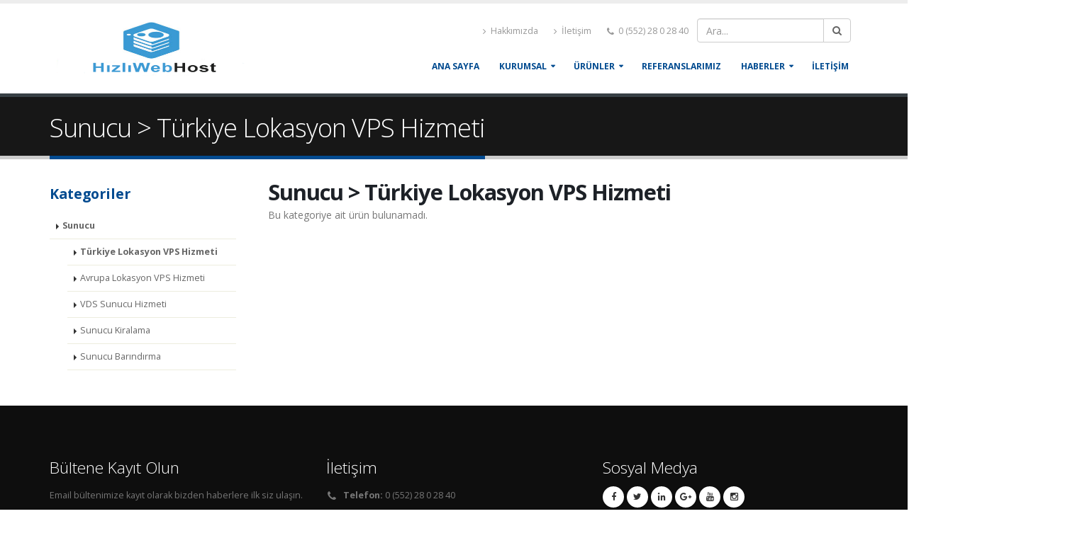

--- FILE ---
content_type: text/html; charset=utf-8
request_url: https://hizliwebhost.com/Kategori/sunucu/turkiye-lokasyon-vps-hizmeti
body_size: 28807
content:
<!DOCTYPE html>
<html>
<head>

    <!-- Basic -->
    <meta charset="utf-8">
    <meta http-equiv="X-UA-Compatible" content="IE=edge">

    <title>Sunucu &gt; T&#252;rkiye Lokasyon VPS Hizmeti</title>

    <meta name="keywords" content="Sunucu > Türkiye Lokasyon VPS Hizmeti kategoriler,ürünler,ürün kategorileri" />
    <meta name="description" content="Sunucu > Türkiye Lokasyon VPS Hizmeti kategorisine bağlı tüm ürünler">
    <meta name="author" content="admin">

    <!-- Favicon -->
    

    <!-- Mobile Metas -->
    <meta name="viewport" content="width=device-width, minimum-scale=1.0, maximum-scale=1.0, user-scalable=no">

    <!-- Web Fonts  -->
    <link href="https://fonts.googleapis.com/css?family=Open+Sans:300,400,600,700,800%7CShadows+Into+Light&subset=latin,latin-ext" rel="stylesheet" type="text/css">

    <!-- Vendor CSS -->
    <link rel="stylesheet" href="/Scripts/vendor/bootstrap/css/bootstrap.min.css">
    <link rel="stylesheet" href="/Scripts/vendor/font-awesome/css/font-awesome.min.css">
    <link rel="stylesheet" href="/Scripts/vendor/simple-line-icons/css/simple-line-icons.min.css">
    <link rel="stylesheet" href="/Scripts/vendor/owl.carousel/assets/owl.carousel.min.css">
    <link rel="stylesheet" href="/Scripts/vendor/owl.carousel/assets/owl.theme.default.min.css">
    <link rel="stylesheet" href="/Scripts/vendor/magnific-popup/magnific-popup.min.css">

    <!-- Theme CSS -->
    <link rel="stylesheet" href="/Content/css/theme.css">
    <link rel="stylesheet" href="/Content/css/theme-elements.css">
    <link rel="stylesheet" href="/Content/css/theme-blog.css">
    <link rel="stylesheet" href="/Content/css/theme-shop.css">
    <link rel="stylesheet" href="/Content/css/theme-animate.css">

    <!-- Current Page CSS -->
    <link rel="stylesheet" href="/Scripts/vendor/rs-plugin/css/settings.css">
    <link rel="stylesheet" href="/Scripts/vendor/rs-plugin/css/layers.css">
    <link rel="stylesheet" href="/Scripts/vendor/rs-plugin/css/navigation.css">
    <link rel="stylesheet" href="/Scripts/vendor/circle-flip-slideshow/css/component.css">

    <!-- Skin CSS -->
    <link rel="stylesheet" href="/Content/css/skins/default.css">

    <!-- Theme Custom CSS -->
    <link rel="stylesheet" href="/Content/css/custom.css">

    <!-- Head Libs -->
    <script src="/Scripts/vendor/modernizr/modernizr.min.js"></script>

    <script>
        (function (i, s, o, g, r, a, m) {
            i['GoogleAnalyticsObject'] = r; i[r] = i[r] || function () {
                (i[r].q = i[r].q || []).push(arguments)
            }, i[r].l = 1 * new Date(); a = s.createElement(o),
            m = s.getElementsByTagName(o)[0]; a.async = 1; a.src = g; m.parentNode.insertBefore(a, m)
        })(window, document, 'script', 'https://www.google-analytics.com/analytics.js', 'ga');

        ga('create', 'UA-79545286-1', 'auto');
        ga('send', 'pageview');

    </script>


    

</head>
<body>
    <div class="body">

<header id="header" data-plugin-options='{"stickyEnabled": true, "stickyEnableOnBoxed": true, "stickyEnableOnMobile": true, "stickyStartAt": 57, "stickySetTop": "-57px", "stickyChangeLogo": true}'>
    <div class="header-body">
        <div class="header-container container">
            <div class="header-row">
                <div class="header-column">
                        <div class="header-logo">
                            <a href="/">
                                <img alt="hizliwebhost.com" title="hizliwebhost.com" height="80" width="300"  data-sticky-width="150" data-sticky-height="60" data-sticky-top="33" src="/Upload/images/logo2.png">
                            </a>
                        </div>
                </div>
                <div class="header-column">
                    <div class="header-row">
                        <div class="header-search hidden-xs">

                            
                        </div>
                        <nav class="header-nav-top">
                            <ul class="nav nav-pills">
                               
                                <li class="hidden-xs">
                                    <a href="/Sayfa/Hakkimizda"><i class="fa fa-angle-right"></i> Hakkımızda</a>
                                </li>
                                <li class="hidden-xs">
                                    <a href="/iletisim"><i class="fa fa-angle-right"></i> İletişim</a>
                                </li>
                                <li>
                                    <span class="ws-nowrap"><i class="fa fa-phone"></i> 0 (552) 28 0 28 40</span>
                                </li>
                                <li>
                                    <div id="searchForm">
    <div class="input-group">

        <input type="text" id="txtSearch" class="form-control" name="q" placeholder="Ara..." required>
        
        <span class="input-group-btn">
            <button class="btn btn-default" id="srcButton" type="submit"><i class="fa fa-search"></i></button>
        </span>
    </div>


    <div class="divResult" id="searchDiv"></div>

</div>


<style>
    .divResult {
        width:100%;
        background-color: #ffffff;
        -moz-box-shadow: 0 0 5px #888;
        -webkit-box-shadow: 0 0 5px#888;
        box-shadow: 0 0 5px #888;
        position:absolute;
        z-index:2;
    }

</style>






<script src="/Scripts/vendor/jquery/jquery.min.js"></script>

<script type="text/javascript">
    $(document).ready(function () {
        var searchboxID = "#txtSearch";
        $('#srcButton').click(function () {
            $(searchboxID).keyup();
        });
        $(searchboxID).keyup(function (event) {
            if (event.keyCode != 13 && event.keyCode != 37 && event.keyCode != 39) {
                if ($.trim($(searchboxID).val()).length > 2) {

                    delay(function () {

                        var options = {};
                        options.url = '/Arama/Search',
                options.type = "POST";
                        options.data = "{searchKey:'" + $(searchboxID).val() + "'}",
                        options.contentType = "application/json; charset=utf-8",
                        options.success = function (result) {
                            $("#searchDiv").html(result);
                            $("#searchDiv").show();
                        };
                        options.error = function (err) {
                            if (err.status == 500) {
                                window.location.href = "/Home";
                            } else {
                                if (err.status != 0) {
                                    alert(err.statusText);
                                }
                            }
                        };
                        $.ajax(options);
                    }, 500);
                } else {
                    $("#searchDiv").hide();
                }
            }
        });
    });

    var delay = (function () {
        var timer = 0;
        return function (callback, ms) {
            clearTimeout(timer);
            timer = setTimeout(callback, ms);
        };
    })();

    function DidYouMean() {
        var text = $("#Did").text();
        $("#txtSearch").val(text);

        var searchboxID = "#txtSearch";

        delay(function () {

            var options = {};
            options.url = '/Arama/Search',
    options.type = "POST";
            options.data = "{searchKey:'" + $(searchboxID).val() + "'}",
            options.contentType = "application/json; charset=utf-8",
            options.success = function (result) {
                $("#searchDiv").html(result);
                $("#searchDiv").show();
            };
            options.error = function (err) {
                if (err.status == 500) {
                    window.location.href = "/Home";
                } else {
                    if (err.status != 0) {
                        alert(err.statusText);
                    }
                }
            };
            $.ajax(options);
        }, 500);
    }

    //$(function () {
    //    $("#txtSearch").click(function () {
    //        if ($("#txtSearch").val() == "Detaylı ara?") {
    //            $("#txtSearch").val("");
    //        }
    //    });
    //    $("#txtSearch").blur(function () {
    //        if ($("#txtSearch").val().trim() == "") {
    //            $("#txtSearch").val("Detaylı ara?");
    //        }
    //    });
    //});
</script>


                                </li>
                            </ul>
                        </nav>
                    </div>
                    <div class="header-row">
                        <div class="header-nav">
                            <button class="btn header-btn-collapse-nav" data-toggle="collapse" data-target=".header-nav-main">
                                <i class="fa fa-bars"></i>
                            </button>

<div class="header-nav-main header-nav-main-effect-1 header-nav-main-sub-effect-1 collapse">
    <nav>
        <ul class="nav nav-pills" id="mainNav">
            <li>
                <a href="/">
                    Ana Sayfa
                </a>
            </li>

            <li class="dropdown">
                <a class="dropdown-toggle" href="#.">
                    KURUMSAL
                </a>
                <ul class="dropdown-menu">
                        <li><a href="/Sayfa/hakkimizda">Hakkımızda</a></li>

                </ul>
            </li>

            <li class="dropdown">
                <a class="dropdown-toggle" href="#.">
                    ÜRÜNLER
                </a>
                <ul class="dropdown-menu">
                        <li class="dropdown-submenu">

                                <a href="/Kategori/domain" title="Domain">Domain</a>

                            <ul class="dropdown-menu">
                                            <li><a href="/Kategori/domain/domain-kaydi" title="Domain Kaydı">Domain Kaydı</a></li>
                                            <li><a href="/Kategori/domain/domain-transfer" title="Domain Transfer">Domain Transfer</a></li>
                                            <li><a href="/Kategori/domain/domain-fiyatlari" title="Domain Fiyatları">Domain Fiyatları</a></li>
                                            <li><a href="/Kategori/domain/tr-gerekli-evraklar" title=".TR Gerekli Evraklar">.TR Gerekli Evraklar</a></li>
                            </ul>
                        </li>
                        <li class="dropdown-submenu">

                                <a href="/Kategori/hosting" title="Hosting">Hosting</a>

                            <ul class="dropdown-menu">
                                            <li><a href="/Kategori/hosting/windows-hosting" title="Avantajlı Hosting Paketleri">Avantajlı Hosting Paketleri</a></li>
                                            <li><a href="/Kategori/hosting/mail-hosting" title="Mail Hosting">Mail Hosting</a></li>
                                            <li><a href="/Kategori/hosting/radyo-hosting" title="Radyo Hosting">Radyo Hosting</a></li>
                                            <li><a href="/Kategori/hosting/wordpress-hosting" title="Wordpress Hosting">Wordpress Hosting</a></li>
                            </ul>
                        </li>
                        <li class="dropdown-submenu">

                                <a href="/Kategori/sunucu" title="Sunucu">Sunucu</a>

                            <ul class="dropdown-menu">
                                            <li><a href="/Kategori/sunucu/turkiye-lokasyon-vps-hizmeti" title="T&#252;rkiye Lokasyon VPS Hizmeti">T&#252;rkiye Lokasyon VPS Hizmeti</a></li>
                                            <li><a href="/Kategori/sunucu/avrupa-lokasyon-vps-hizmeti" title="Avrupa Lokasyon VPS Hizmeti">Avrupa Lokasyon VPS Hizmeti</a></li>
                                            <li><a href="/Kategori/sunucu/vds-sunucu-hizmeti" title="VDS Sunucu Hizmeti">VDS Sunucu Hizmeti</a></li>
                                            <li><a href="/Kategori/sunucu/sunucu-kiralama" title="Sunucu Kiralama">Sunucu Kiralama</a></li>
                                            <li><a href="/Kategori/sunucu/sunucu-barindirma" title="Sunucu Barındırma">Sunucu Barındırma</a></li>
                            </ul>
                        </li>
                        <li class="dropdown-submenu">

                                <a href="/Kategori/reseller" title="Bayi Hostin - Reseller">Bayi Hostin - Reseller</a>

                            <ul class="dropdown-menu">
                                            <li><a href="/Kategori/reseller/bayi-hosting-reseller" title="Bayi Hosting-Reseller">Bayi Hosting-Reseller</a></li>
                            </ul>
                        </li>
                        <li class="dropdown-submenu">

                                <a href="/Kategori/ssl" title="SSL">SSL</a>

                            <ul class="dropdown-menu">
                                            <li><a href="/Kategori/ssl/rapidssl" title="RapidSSL">RapidSSL</a></li>
                                            <li><a href="/Kategori/ssl/comodo-ssl" title="COMODO SSL">COMODO SSL</a></li>
                                            <li><a href="/Kategori/ssl/geotrust" title="GEOTRUST">GEOTRUST</a></li>
                            </ul>
                        </li>
                        <li class="dropdown-submenu">

                                <a href="/Kategori/marka-tescili" title="Marka Tescili">Marka Tescili</a>

                            <ul class="dropdown-menu">
                                            <li><a href="/Kategori/marka-tescili/marka-tescili-1" title="Marka Tescili">Marka Tescili</a></li>
                                            <li><a href="/Kategori/marka-tescili/patent-faydali-model" title="Patent Faydalı Model">Patent Faydalı Model</a></li>
                                            <li><a href="/Kategori/marka-tescili/endustriyel-tasarim-tescili" title="End&#252;striyel Tasarım Tescili">End&#252;striyel Tasarım Tescili</a></li>
                            </ul>
                        </li>
                        <li class="dropdown-submenu">

                                <a href="#" target="_blank" title="Deneme">Deneme</a>

                            <ul class="dropdown-menu">
                                            <li><a href="/Kategori/deneme/plastic-pipes" title="Plastic pipes">Plastic pipes</a></li>
                            </ul>
                        </li>
                </ul>
            </li>

            <li>
                <a href="/Sayfa/Referanslarimiz">
                    REFERANSLARIMIZ
                </a>
            </li>
            <li class="dropdown">
                <a class="dropdown-toggle" href="#.">
                    HABERLER
                </a>
                <ul class="dropdown-menu">
                        <li><a href="/Haberler/bizden-haberler">Bizden Haberler</a></li>
                        <li><a href="/Haberler/sikca-sorulan-sorular">Sık&#231;a Sorulan Sorular</a></li>

                </ul>
            </li>
            <li>
                <a href="/iletisim">
                    İLETİŞİM
                </a>
            </li>
        </ul>
    </nav>
</div>

                        </div>
                    </div>
                </div>
            </div>
        </div>
    </div>
</header>


        <div role="main" class="main">
            


                <section class="page-header">
                    <div class="container">
                        

                        
                        <div class="row">
                            <div class="col-md-12">
                                <h1>Sunucu &gt; T&#252;rkiye Lokasyon VPS Hizmeti</h1>

                            </div>
                        </div>
                    </div>
                </section>




            <div class="container">

                <div class="row">

                    




<div class="container">

    <div class="row">
        <div class="col-md-3">


            <aside class="sidebar" id="sidebar" data-plugin-sticky data-plugin-options='{"minWidth": 991, "containerSelector": ".container", "padding": {"top": 110}}'>

                <h4 class="heading-primary"><strong>Kategoriler</strong> </h4>

                

                <ul class="nav nav-list mb-xlg">
                    <li class="active">

                        <a href="/Kategori/sunucu">Sunucu</a>
                        <ul>
                                <li class="active">
                                    <a href="/Kategori/sunucu/turkiye-lokasyon-vps-hizmeti">T&#252;rkiye Lokasyon VPS Hizmeti</a>
                                </li>
                                <li class="">
                                    <a href="/Kategori/sunucu/avrupa-lokasyon-vps-hizmeti">Avrupa Lokasyon VPS Hizmeti</a>
                                </li>
                                <li class="">
                                    <a href="/Kategori/sunucu/vds-sunucu-hizmeti">VDS Sunucu Hizmeti</a>
                                </li>
                                <li class="">
                                    <a href="/Kategori/sunucu/sunucu-kiralama">Sunucu Kiralama</a>
                                </li>
                                <li class="">
                                    <a href="/Kategori/sunucu/sunucu-barindirma">Sunucu Barındırma</a>
                                </li>

                        </ul>
                    </li>

                </ul>


            </aside>
        </div>
        <div class="col-md-9">

            

            <div class="row">
                <div class="col-md-12">
                    

<div role="main" class="main shop">

    <div class="container">


        <div class="row">
            <div class="col-md-9">

                <div class="row">
                    <div class="col-md-12">
                        <h2 class="mb-none"><strong>Sunucu &gt; T&#252;rkiye Lokasyon VPS Hizmeti</strong></h2>
                        <p>Bu kategoriye ait &#252;r&#252;n bulunamadı.</p>
                    </div>
                </div>


                <div class="row" id="dvMusteriListesi">

                    <ul class="products product-thumb-info-list" data-plugin-masonry data-plugin-options='{"layoutMode": "fitRows"}'>
                    </ul>

                </div>



            </div>
        </div>
    </div>
</div>




                    <div class="row">
                        <div class="col-md-12">
                            <ul class="pagination pull-left">
                              
                                <div class="pagination-container"><ul class="pagination"></ul></div>




                            </ul>
                        </div>
                    </div>

                </div>
            </div>

        </div>

    </div>
</div>


                </div>

            </div>




        </div>

        <footer id="footer">
<div class="container">
    <div class="row">

        <div class="col-md-4">
            <div class="newsletter">
                <h4>Bültene Kayıt Olun</h4>
                <p>Email bültenimize kayıt olarak bizden haberlere ilk siz ulaşın.</p>

                

                <div class="alert alert-danger hidden" id="newsletterError"></div>

                <form id="newsletterForm" action="php/newsletter-subscribe.php" method="POST">
                    <input type="checkbox" id="cbBulten" /><a class="mt-xs mb-xs mr-xs popup-with-zoom-anim" href="#sozlesme">Bülten sözleşmesini onaylıyorum.</a>


                    <div class="input-group">

                        <input class="form-control" placeholder="Email Adres" name="bultenMail" id="bultenMail" type="text">
                        <span class="input-group-btn">
                            <button class="btn btn-default" onclick="bultenKayit()" type="submit">Kayıt</button>
                        </span>
                    </div>
                </form>
            </div>
        </div>
        <div class="col-md-4">
            <div class="contact-details">
                <h4>İletişim</h4>
                <ul class="contact">
                    <li><p><i class="fa fa-phone"></i> <strong>Telefon:</strong> 0 (552) 28 0 28 40</p></li>
                    <li><p><i class="fa fa-fax"></i> <strong>Faks:</strong> 0 (212) --- -- --</p></li>
                    <li><p><i class="fa fa-envelope"></i> <strong>Email:</strong> <a href="mailto:info@bionova.us">info@bionova.us</a></p></li>

                </ul>
            </div>
        </div>

        <div class="col-md-3">
            <h4>Sosyal Medya</h4>
            <ul class="social-icons">
                <li class="social-icons-facebook"><a href="https://www.facebook.com/" target="_blank" title="Facebook"><i class="fa fa-facebook"></i></a></li>
                <li class="social-icons-twitter"><a href="#." target="_blank" title="Twitter"><i class="fa fa-twitter"></i></a></li>
                <li class="social-icons-linkedin"><a href="#." target="_blank" title="Linkedin"><i class="fa fa-linkedin"></i></a></li>

                <li class="social-icons-googleplus"><a href="#." target="_blank" title="GooglePlus"><i class="fa fa-google-plus"></i></a></li>
                <li class="social-icons-youtube"><a href="#." target="_blank" title="Youtube"><i class="fa fa-youtube"></i></a></li>
                <li class="social-icons-instagram"><a href="#." target="_blank" title="Instagram"><i class="fa fa-instagram"></i></a></li>


            </ul>
        </div>


        
    </div>
</div>
<div class="footer-copyright">
    <div class="container">
        <div class="row">
            <div class="col-md-3">
              
            </div>
            <div class="col-md-5 center">
                <p>® 2026 Hızlıwebhost.com - <a href="http://www.hizliwebhost.com/ title="hizliwebhost.com">hizliwebhost.com</a></p>
            </div>
            <div class="col-md-4">
                <nav id="sub-menu">
                    <ul>
                        <li><a href="/Sayfa/Hakkimizda">Hakkımızda</a></li>
                        <li><a href="/iletisim">İletişim</a></li>
                    </ul>
                </nav>
            </div>
        </div>
    </div>
</div>



<div id="sozlesme" class="dialog dialog-lg zoom-anim-dialog mfp-hide">
    <h1>Bülten Sözleşmesi</h1>
    <p>

        <a href="http://http://www.hizliwebhost.com" target="_blank">http://hizliwebhost.com</a>, bundan böyle&nbsp;<strong>“hizliwebhost.com”</strong>&nbsp;olarak anılacaktır. Web sitesinde geçirdiğiniz süreyi en güvenli ve rahat şekilde tamamlamanız amacıyla gerekli ortamı sunmak için çalışmaktadır. Bu sebeple “http://hizliwebhost.com” olarak kişisel bilgilerinizi toplarken ve kullanırken izlediği prensipler aşağıda sıralanmıştır:&nbsp;<br>
        <br>
        <strong>“c”</strong>&nbsp;web sitesi ziyaretçileri hizmet alabilmek için bazı kişisel bilgilerini bu firmalarla web sitesindeki elektronik onay mekanizması yoluyla paylaşmaktadırlar. Elde edilen tüm bu bilgiler, sadece&nbsp;<strong>“http://hizliwebhost.com”</strong>&nbsp;firmasının veri tabanında bulunmaktadır. Kullanıcılar, bu firmaların web sayfasındaki dolaşımları sırasında kişisel bilgilerini değiştirme şansına sahiptirler.&nbsp;<br>
        <br>
        <strong>“http://hizliwebhost.com”</strong>kullanıcıları, kayıt olduktan sonra elektronik bülten, ürün tanıtımı mailinglerinin kendisine ulaşmasını kabul etmiş olur.<br>
        <br>
        <strong>“http://hizliwebhost.com”</strong>kullanıcısı olmanız durumunda, ana sayfadan verilen link aracılığıyla kayıt sırasında paylaşmış olduğunuz bilgiler tamamen gizli tutulacaktır. Web sitelerinde ve portallarda yer alan aktivitelerin faaliyetleri e-posta aracılığı ile tarafımızca size bilgi verilecektir.&nbsp;<br>
        <br>
        <strong>“http://hizliwebhost.com”</strong>yukarıda yer alan açıklamaları önceden haber vermeksizin değiştirme hakkını saklı tutar. Servislerimizden yararlananlar bütün bu şartları okumuş ve kabul etmiş sayılırlar.&nbsp;<br>
        <br>


    </p>
</div>


<script>

    function bultenKayit() {
        $(document).ready(function () {

            if ($("#bultenMail").val() == "") {
                alert("Lütfen email adresinizi yazın.");
                $("#bultenMail").focus();
            }
            else if (!$("#cbBulten").is(':checked')) {
                alert("Bülten sözleşmesini onaylamadınız.");
            }

            else {
                $.ajax({
                    type: "post",
                    url: "/Home/BultenKayit",
                    data: { mail: $("#bultenMail").val(),__RequestVerificationToken:"ZywzuYVspApGCMg1WFBlCkszu2xqxDxDqUP4Kn4N0hnHeC5L5dZ6ZcjXTKDl_Xf3a8VQDiD3PnXsGyxw_KXwd890qDjE_qgqoaK9CMV5H3k1" },
                    success: function (result) {

                        if (result == 0) {
                            alert("Lütfen mail adresinizi kontrol ediniz");
                        }
                        else if (result == 1) {
                            alert("Değerli ziyaretçimiz, bültene başarıyla kayıt oldunuz.");
                            $("#bultenMail").val("")
                        }
                        else if (result == 2) {
                            alert("Bültene bu mail adresinde bir kayıt var.");
                        }

                    },
                    error: function () {
                        alert("İşlem sırasında bir hata oluştu, tekrar deneyiniz.");
                    },

                });

            }
        });x;
}
}
</style>
        </footer>
    </div>

    <!-- Vendor -->
    <script src="/Scripts/vendor/jquery/jquery.min.js"></script>
    <script src="/Scripts/vendor/jquery.appear/jquery.appear.min.js"></script>
    <script src="/Scripts/vendor/jquery.easing/jquery.easing.min.js"></script>
    <script src="/Scripts/vendor/jquery-cookie/jquery-cookie.min.js"></script>
    <script src="/Scripts/vendor/bootstrap/js/bootstrap.min.js"></script>
    <script src="/Scripts/vendor/common/common.min.js"></script>
    <script src="/Scripts/vendor/jquery.validation/jquery.validation.min.js"></script>
    <script src="/Scripts/vendor/jquery.stellar/jquery.stellar.min.js"></script>
    <script src="/Scripts/vendor/jquery.easy-pie-chart/jquery.easy-pie-chart.min.js"></script>
    <script src="/Scripts/vendor/jquery.gmap/jquery.gmap.min.js"></script>
    <script src="/Scripts/vendor/jquery.lazyload/jquery.lazyload.min.js"></script>
    <script src="/Scripts/vendor/isotope/jquery.isotope.min.js"></script>
    <script src="/Scripts/vendor/owl.carousel/owl.carousel.min.js"></script>
    <link rel="stylesheet" href="/Scripts/vendor/owl.carousel/assets/owl.theme.default.min.css">

    <script src="/Scripts/vendor/magnific-popup/jquery.magnific-popup.min.js"></script>
    <script src="/Scripts/vendor/vide/vide.min.js"></script>
    <script src="/Scripts/js/examples/examples.lightboxes.js"></script>
    <script src="/Scripts/examples/examples.gallery.js"></script>
    <!-- Theme Base, Components and Settings -->
    <script src="/Scripts/js/theme.js"></script>

    <!-- Current Page Vendor and Views -->
    <script src="/Scripts/vendor/rs-plugin/js/jquery.themepunch.tools.min.js"></script>
    <script src="/Scripts/vendor/rs-plugin/js/jquery.themepunch.revolution.min.js"></script>
    <script src="/Scripts/vendor/circle-flip-slideshow/js/jquery.flipshow.min.js"></script>
    <script src="/Scripts/js/views/view.home.js"></script>

    <!-- Theme Custom -->
    <script src="/Scripts/js/custom.js"></script>

    <!-- Theme Initialization Files -->
    <script src="/Scripts/js/theme.init.js"></script>

    


    








</body>
</html>

--- FILE ---
content_type: text/css
request_url: https://hizliwebhost.com/Content/css/skins/default.css
body_size: 126342
content:
a {
    color: #024B90;
}

    a:hover {
        color: #0099e6;
    }

    a:focus {
        color: #0099e6;
    }

    a:active {
        color: #0077b3;
    }

html .heading-primary,
html .lnk-primary,
html .text-color-primary {
    color: #024B90 !important;
}

html .heading.heading-primary h1,
html .heading.heading-primary h2,
html .heading.heading-primary h3,
html .heading.heading-primary h4,
html .heading.heading-primary h5,
html .heading.heading-primary h6 {
    border-color: #024B90;
}

html .heading-secondary,
html .lnk-secondary,
html .text-color-secondary {
    color: #e36159 !important;
}

html .heading.heading-secondary h1,
html .heading.heading-secondary h2,
html .heading.heading-secondary h3,
html .heading.heading-secondary h4,
html .heading.heading-secondary h5,
html .heading.heading-secondary h6 {
    border-color: #e36159;
}

html .heading-tertiary,
html .lnk-tertiary,
html .text-color-tertiary {
    color: #2baab1 !important;
}

html .heading.heading-tertiary h1,
html .heading.heading-tertiary h2,
html .heading.heading-tertiary h3,
html .heading.heading-tertiary h4,
html .heading.heading-tertiary h5,
html .heading.heading-tertiary h6 {
    border-color: #2baab1;
}

html .heading-quaternary,
html .lnk-quaternary,
html .text-color-quaternary {
    color: #383f48 !important;
}

html .heading.heading-quaternary h1,
html .heading.heading-quaternary h2,
html .heading.heading-quaternary h3,
html .heading.heading-quaternary h4,
html .heading.heading-quaternary h5,
html .heading.heading-quaternary h6 {
    border-color: #383f48;
}

html .heading-dark,
html .lnk-dark,
html .text-color-dark {
    color: #2e353e !important;
}

html .heading.heading-dark h1,
html .heading.heading-dark h2,
html .heading.heading-dark h3,
html .heading.heading-dark h4,
html .heading.heading-dark h5,
html .heading.heading-dark h6 {
    border-color: #2e353e;
}

html .heading-light,
html .lnk-light,
html .text-color-light {
    color: #ffffff !important;
}

html .heading.heading-light h1,
html .heading.heading-light h2,
html .heading.heading-light h3,
html .heading.heading-light h4,
html .heading.heading-light h5,
html .heading.heading-light h6 {
    border-color: #ffffff;
}

html .background-color-primary {
    background-color: #024B90 !important;
}

html .background-color-secondary {
    background-color: #e36159 !important;
}

html .background-color-tertiary {
    background-color: #2baab1 !important;
}

html .background-color-quaternary {
    background-color: #383f48 !important;
}

html .background-color-dark {
    background-color: #2e353e !important;
}

html .background-color-light {
    background-color: #ffffff !important;
}

.alternative-font {
    color: #024B90;
}

html .blockquote-primary {
    border-color: #024B90 !important;
}

html .blockquote-secondary {
    border-color: #e36159 !important;
}

html .blockquote-tertiary {
    border-color: #2baab1 !important;
}

html .blockquote-quaternary {
    border-color: #383f48 !important;
}

html .blockquote-dark {
    border-color: #2e353e !important;
}

html .blockquote-light {
    border-color: #ffffff !important;
}

p.drop-caps:first-child:first-letter {
    color: #024B90;
}

p.drop-caps.drop-caps-style-2:first-child:first-letter {
    background-color: #024B90;
}

ul.nav-pills > li.active > a {
    background-color: #024B90;
}

    ul.nav-pills > li.active > a:hover,
    ul.nav-pills > li.active > a:focus {
        background-color: #024B90;
    }

html ul.nav-pills-primary a {
    color: #024B90;
}

    html ul.nav-pills-primary a:hover {
        color: #0099e6;
    }

    html ul.nav-pills-primary a:focus {
        color: #0099e6;
    }

    html ul.nav-pills-primary a:active {
        color: #0077b3;
    }

html ul.nav-pills-primary > li.active > a {
    background-color: #024B90;
}

    html ul.nav-pills-primary > li.active > a:hover,
    html ul.nav-pills-primary > li.active > a:focus {
        background-color: #024B90;
    }

html ul.nav-pills-secondary a {
    color: #e36159;
}

    html ul.nav-pills-secondary a:hover {
        color: #e7766f;
    }

    html ul.nav-pills-secondary a:focus {
        color: #e7766f;
    }

    html ul.nav-pills-secondary a:active {
        color: #df4c43;
    }

html ul.nav-pills-secondary > li.active > a {
    background-color: #e36159;
}

    html ul.nav-pills-secondary > li.active > a:hover,
    html ul.nav-pills-secondary > li.active > a:focus {
        background-color: #e36159;
    }

html ul.nav-pills-tertiary a {
    color: #2baab1;
}

    html ul.nav-pills-tertiary a:hover {
        color: #30bec6;
    }

    html ul.nav-pills-tertiary a:focus {
        color: #30bec6;
    }

    html ul.nav-pills-tertiary a:active {
        color: #26969c;
    }

html ul.nav-pills-tertiary > li.active > a {
    background-color: #2baab1;
}

    html ul.nav-pills-tertiary > li.active > a:hover,
    html ul.nav-pills-tertiary > li.active > a:focus {
        background-color: #2baab1;
    }

html ul.nav-pills-quaternary a {
    color: #383f48;
}

    html ul.nav-pills-quaternary a:hover {
        color: #434c56;
    }

    html ul.nav-pills-quaternary a:focus {
        color: #434c56;
    }

    html ul.nav-pills-quaternary a:active {
        color: #2d323a;
    }

html ul.nav-pills-quaternary > li.active > a {
    background-color: #383f48;
}

    html ul.nav-pills-quaternary > li.active > a:hover,
    html ul.nav-pills-quaternary > li.active > a:focus {
        background-color: #383f48;
    }

html ul.nav-pills-dark a {
    color: #2e353e;
}

    html ul.nav-pills-dark a:hover {
        color: #39424d;
    }

    html ul.nav-pills-dark a:focus {
        color: #39424d;
    }

    html ul.nav-pills-dark a:active {
        color: #23282f;
    }

html ul.nav-pills-dark > li.active > a {
    background-color: #2e353e;
}

    html ul.nav-pills-dark > li.active > a:hover,
    html ul.nav-pills-dark > li.active > a:focus {
        background-color: #2e353e;
    }

html ul.nav-pills-light a {
    color: #ffffff;
}

    html ul.nav-pills-light a:hover {
        color: #ffffff;
    }

    html ul.nav-pills-light a:focus {
        color: #ffffff;
    }

    html ul.nav-pills-light a:active {
        color: #f2f2f2;
    }

html ul.nav-pills-light > li.active > a {
    background-color: #ffffff;
}

    html ul.nav-pills-light > li.active > a:hover,
    html ul.nav-pills-light > li.active > a:focus {
        background-color: #ffffff;
    }

.sort-source-wrapper .nav > li.active > a {
    color: #024B90;
}

    .sort-source-wrapper .nav > li.active > a:hover,
    .sort-source-wrapper .nav > li.active > a:focus {
        color: #024B90;
    }

.sort-source.sort-source-style-2 > li.active > a:after {
    border-top-color: #024B90;
}

html .label-primary {
    background-color: #024B90;
}

html .label-secondary {
    background-color: #e36159;
}

html .label-tertiary {
    background-color: #2baab1;
}

html .label-quaternary {
    background-color: #383f48;
}

html .label-dark {
    background-color: #2e353e;
}

html .label-light {
    background-color: #ffffff;
}

.btn-link {
    color: #024B90;
}

    .btn-link:hover {
        color: #0099e6;
    }

    .btn-link:active {
        color: #0077b3;
    }

html .btn-primary {
    color: #ffffff;
    text-shadow: 0 -1px 0 rgba(0, 0, 0, 0.25);
    background-color: #024B90;
    border-color: #024B90 #024B90 #006699;
}

    html .btn-primary:hover {
        border-color: #0099e6 #0099e6 #0077b3;
        background-color: #0099e6;
    }

    html .btn-primary:active,
    html .btn-primary:focus,
    html .btn-primary:active:hover,
    html .btn-primary:active:focus {
        border-color: #0077b3 #0077b3 #0077b3;
        background-color: #0077b3;
    }

    html .btn-primary.dropdown-toggle {
        border-left-color: #0077b3;
    }

    html .btn-primary[disabled] {
        border-color: #33bbff;
        background-color: #33bbff;
    }

    html .btn-primary:hover,
    html .btn-primary:focus,
    html .btn-primary:active:hover,
    html .btn-primary:active:focus {
        color: #ffffff;
    }

html .btn-primary-scale-2 {
    color: #ffffff;
    text-shadow: 0 -1px 0 rgba(0, 0, 0, 0.25);
    background-color: #006699;
    border-color: #006699 #006699 #004466;
}

    html .btn-primary-scale-2:hover {
        border-color: #0077b3 #0077b3 #005580;
        background-color: #0077b3;
    }

    html .btn-primary-scale-2:active,
    html .btn-primary-scale-2:focus,
    html .btn-primary-scale-2:active:hover,
    html .btn-primary-scale-2:active:focus {
        border-color: #005580 #005580 #005580;
        background-color: #005580;
    }

    html .btn-primary-scale-2.dropdown-toggle {
        border-left-color: #005580;
    }

    html .btn-primary-scale-2[disabled] {
        border-color: #00aaff;
        background-color: #00aaff;
    }

html .btn-secondary {
    color: #ffffff;
    text-shadow: 0 -1px 0 rgba(0, 0, 0, 0.25);
    background-color: #e36159;
    border-color: #e36159 #e36159 #dc372d;
}

    html .btn-secondary:hover {
        border-color: #e7766f #e7766f #df4c43;
        background-color: #e7766f;
    }

    html .btn-secondary:active,
    html .btn-secondary:focus,
    html .btn-secondary:active:hover,
    html .btn-secondary:active:focus {
        border-color: #df4c43 #df4c43 #df4c43;
        background-color: #df4c43;
    }

    html .btn-secondary.dropdown-toggle {
        border-left-color: #df4c43;
    }

    html .btn-secondary[disabled] {
        border-color: #f2b4b0;
        background-color: #f2b4b0;
    }

    html .btn-secondary:hover,
    html .btn-secondary:focus,
    html .btn-secondary:active:hover,
    html .btn-secondary:active:focus {
        color: #ffffff;
    }

html .btn-secondary-scale-2 {
    color: #ffffff;
    text-shadow: 0 -1px 0 rgba(0, 0, 0, 0.25);
    background-color: #dc372d;
    border-color: #dc372d #dc372d #b7281f;
}

    html .btn-secondary-scale-2:hover {
        border-color: #df4c43 #df4c43 #cd2c23;
        background-color: #df4c43;
    }

    html .btn-secondary-scale-2:active,
    html .btn-secondary-scale-2:focus,
    html .btn-secondary-scale-2:active:hover,
    html .btn-secondary-scale-2:active:focus {
        border-color: #cd2c23 #cd2c23 #cd2c23;
        background-color: #cd2c23;
    }

    html .btn-secondary-scale-2.dropdown-toggle {
        border-left-color: #cd2c23;
    }

    html .btn-secondary-scale-2[disabled] {
        border-color: #ea8b85;
        background-color: #ea8b85;
    }

html .btn-tertiary {
    color: #ffffff;
    text-shadow: 0 -1px 0 rgba(0, 0, 0, 0.25);
    background-color: #2baab1;
    border-color: #2baab1 #2baab1 #218388;
}

    html .btn-tertiary:hover {
        border-color: #30bec6 #30bec6 #26969c;
        background-color: #30bec6;
    }

    html .btn-tertiary:active,
    html .btn-tertiary:focus,
    html .btn-tertiary:active:hover,
    html .btn-tertiary:active:focus {
        border-color: #26969c #26969c #26969c;
        background-color: #26969c;
    }

    html .btn-tertiary.dropdown-toggle {
        border-left-color: #26969c;
    }

    html .btn-tertiary[disabled] {
        border-color: #68d4da;
        background-color: #68d4da;
    }

    html .btn-tertiary:hover,
    html .btn-tertiary:focus,
    html .btn-tertiary:active:hover,
    html .btn-tertiary:active:focus {
        color: #ffffff;
    }

html .btn-tertiary-scale-2 {
    color: #ffffff;
    text-shadow: 0 -1px 0 rgba(0, 0, 0, 0.25);
    background-color: #218388;
    border-color: #218388 #218388 #175b5f;
}

    html .btn-tertiary-scale-2:hover {
        border-color: #26969c #26969c #1c6f73;
        background-color: #26969c;
    }

    html .btn-tertiary-scale-2:active,
    html .btn-tertiary-scale-2:focus,
    html .btn-tertiary-scale-2:active:hover,
    html .btn-tertiary-scale-2:active:focus {
        border-color: #1c6f73 #1c6f73 #1c6f73;
        background-color: #1c6f73;
    }

    html .btn-tertiary-scale-2.dropdown-toggle {
        border-left-color: #1c6f73;
    }

    html .btn-tertiary-scale-2[disabled] {
        border-color: #3fc9d0;
        background-color: #3fc9d0;
    }

html .btn-quaternary {
    color: #ffffff;
    text-shadow: 0 -1px 0 rgba(0, 0, 0, 0.25);
    background-color: #383f48;
    border-color: #383f48 #383f48 #22262b;
}

    html .btn-quaternary:hover {
        border-color: #434c56 #434c56 #2d323a;
        background-color: #434c56;
    }

    html .btn-quaternary:active,
    html .btn-quaternary:focus,
    html .btn-quaternary:active:hover,
    html .btn-quaternary:active:focus {
        border-color: #2d323a #2d323a #2d323a;
        background-color: #2d323a;
    }

    html .btn-quaternary.dropdown-toggle {
        border-left-color: #2d323a;
    }

    html .btn-quaternary[disabled] {
        border-color: #657181;
        background-color: #657181;
    }

    html .btn-quaternary:hover,
    html .btn-quaternary:focus,
    html .btn-quaternary:active:hover,
    html .btn-quaternary:active:focus {
        color: #ffffff;
    }

html .btn-quaternary-scale-2 {
    color: #ffffff;
    text-shadow: 0 -1px 0 rgba(0, 0, 0, 0.25);
    background-color: #22262b;
    border-color: #22262b #22262b #0b0d0f;
}

    html .btn-quaternary-scale-2:hover {
        border-color: #2d323a #2d323a #17191d;
        background-color: #2d323a;
    }

    html .btn-quaternary-scale-2:active,
    html .btn-quaternary-scale-2:focus,
    html .btn-quaternary-scale-2:active:hover,
    html .btn-quaternary-scale-2:active:focus {
        border-color: #17191d #17191d #17191d;
        background-color: #17191d;
    }

    html .btn-quaternary-scale-2.dropdown-toggle {
        border-left-color: #17191d;
    }

    html .btn-quaternary-scale-2[disabled] {
        border-color: #4e5865;
        background-color: #4e5865;
    }

html .btn-dark {
    color: #ffffff;
    text-shadow: 0 -1px 0 rgba(0, 0, 0, 0.25);
    background-color: #2e353e;
    border-color: #2e353e #2e353e #181c21;
}

    html .btn-dark:hover {
        border-color: #39424d #39424d #23282f;
        background-color: #39424d;
    }

    html .btn-dark:active,
    html .btn-dark:focus,
    html .btn-dark:active:hover,
    html .btn-dark:active:focus {
        border-color: #23282f #23282f #23282f;
        background-color: #23282f;
    }

    html .btn-dark.dropdown-toggle {
        border-left-color: #23282f;
    }

    html .btn-dark[disabled] {
        border-color: #596779;
        background-color: #596779;
    }

    html .btn-dark:hover,
    html .btn-dark:focus,
    html .btn-dark:active:hover,
    html .btn-dark:active:focus {
        color: #ffffff;
    }

html .btn-dark-scale-2 {
    color: #ffffff;
    text-shadow: 0 -1px 0 rgba(0, 0, 0, 0.25);
    background-color: #181c21;
    border-color: #181c21 #181c21 #030303;
}

    html .btn-dark-scale-2:hover {
        border-color: #23282f #23282f #0d0f12;
        background-color: #23282f;
    }

    html .btn-dark-scale-2:active,
    html .btn-dark-scale-2:focus,
    html .btn-dark-scale-2:active:hover,
    html .btn-dark-scale-2:active:focus {
        border-color: #0d0f12 #0d0f12 #0d0f12;
        background-color: #0d0f12;
    }

    html .btn-dark-scale-2.dropdown-toggle {
        border-left-color: #0d0f12;
    }

    html .btn-dark-scale-2[disabled] {
        border-color: #444e5b;
        background-color: #444e5b;
    }

html .btn-light {
    color: #ffffff;
    text-shadow: 0 -1px 0 rgba(0, 0, 0, 0.25);
    background-color: #ffffff;
    border-color: #ffffff #ffffff #e6e6e6;
}

    html .btn-light:hover {
        border-color: #ffffff #ffffff #f2f2f2;
        background-color: #ffffff;
    }

    html .btn-light:active,
    html .btn-light:focus,
    html .btn-light:active:hover,
    html .btn-light:active:focus {
        border-color: #f2f2f2 #f2f2f2 #f2f2f2;
        background-color: #f2f2f2;
    }

    html .btn-light.dropdown-toggle {
        border-left-color: #f2f2f2;
    }

    html .btn-light[disabled] {
        border-color: #ffffff;
        background-color: #ffffff;
    }

    html .btn-light:hover,
    html .btn-light:focus,
    html .btn-light:active:hover,
    html .btn-light:active:focus {
        color: #777777;
    }

html .btn-light-scale-2 {
    color: #ffffff;
    text-shadow: 0 -1px 0 rgba(0, 0, 0, 0.25);
    background-color: #e6e6e6;
    border-color: #e6e6e6 #e6e6e6 #cccccc;
}

    html .btn-light-scale-2:hover {
        border-color: #f2f2f2 #f2f2f2 #d9d9d9;
        background-color: #f2f2f2;
    }

    html .btn-light-scale-2:active,
    html .btn-light-scale-2:focus,
    html .btn-light-scale-2:active:hover,
    html .btn-light-scale-2:active:focus {
        border-color: #d9d9d9 #d9d9d9 #d9d9d9;
        background-color: #d9d9d9;
    }

    html .btn-light-scale-2.dropdown-toggle {
        border-left-color: #d9d9d9;
    }

    html .btn-light-scale-2[disabled] {
        border-color: #ffffff;
        background-color: #ffffff;
    }

html .btn-borders.btn-primary {
    background: transparent;
    border-color: #024B90;
    color: #024B90;
    text-shadow: none;
}

    html .btn-borders.btn-primary:hover,
    html .btn-borders.btn-primary:focus {
        text-shadow: 0 -1px 0 rgba(0, 0, 0, 0.25);
        background-color: #024B90;
        border-color: #024B90 #024B90 #006699;
        border-color: #024B90 !important;
        color: #ffffff;
    }

        html .btn-borders.btn-primary:hover:hover,
        html .btn-borders.btn-primary:focus:hover {
            border-color: #0099e6 #0099e6 #0077b3;
            background-color: #0099e6;
        }

        html .btn-borders.btn-primary:hover:active,
        html .btn-borders.btn-primary:focus:active,
        html .btn-borders.btn-primary:hover:focus,
        html .btn-borders.btn-primary:focus:focus,
        html .btn-borders.btn-primary:hover:active:hover,
        html .btn-borders.btn-primary:focus:active:hover,
        html .btn-borders.btn-primary:hover:active:focus,
        html .btn-borders.btn-primary:focus:active:focus {
            border-color: #0077b3 #0077b3 #0077b3;
            background-color: #0077b3;
        }

        html .btn-borders.btn-primary:hover.dropdown-toggle,
        html .btn-borders.btn-primary:focus.dropdown-toggle {
            border-left-color: #0077b3;
        }

        html .btn-borders.btn-primary:hover[disabled],
        html .btn-borders.btn-primary:focus[disabled] {
            border-color: #33bbff;
            background-color: #33bbff;
        }

html .btn-borders.btn-secondary {
    background: transparent;
    border-color: #e36159;
    color: #e36159;
    text-shadow: none;
}

    html .btn-borders.btn-secondary:hover,
    html .btn-borders.btn-secondary:focus {
        text-shadow: 0 -1px 0 rgba(0, 0, 0, 0.25);
        background-color: #e36159;
        border-color: #e36159 #e36159 #dc372d;
        border-color: #e36159 !important;
        color: #ffffff;
    }

        html .btn-borders.btn-secondary:hover:hover,
        html .btn-borders.btn-secondary:focus:hover {
            border-color: #e7766f #e7766f #df4c43;
            background-color: #e7766f;
        }

        html .btn-borders.btn-secondary:hover:active,
        html .btn-borders.btn-secondary:focus:active,
        html .btn-borders.btn-secondary:hover:focus,
        html .btn-borders.btn-secondary:focus:focus,
        html .btn-borders.btn-secondary:hover:active:hover,
        html .btn-borders.btn-secondary:focus:active:hover,
        html .btn-borders.btn-secondary:hover:active:focus,
        html .btn-borders.btn-secondary:focus:active:focus {
            border-color: #df4c43 #df4c43 #df4c43;
            background-color: #df4c43;
        }

        html .btn-borders.btn-secondary:hover.dropdown-toggle,
        html .btn-borders.btn-secondary:focus.dropdown-toggle {
            border-left-color: #df4c43;
        }

        html .btn-borders.btn-secondary:hover[disabled],
        html .btn-borders.btn-secondary:focus[disabled] {
            border-color: #f2b4b0;
            background-color: #f2b4b0;
        }

html .btn-borders.btn-tertiary {
    background: transparent;
    border-color: #2baab1;
    color: #2baab1;
    text-shadow: none;
}

    html .btn-borders.btn-tertiary:hover,
    html .btn-borders.btn-tertiary:focus {
        text-shadow: 0 -1px 0 rgba(0, 0, 0, 0.25);
        background-color: #2baab1;
        border-color: #2baab1 #2baab1 #218388;
        border-color: #2baab1 !important;
        color: #ffffff;
    }

        html .btn-borders.btn-tertiary:hover:hover,
        html .btn-borders.btn-tertiary:focus:hover {
            border-color: #30bec6 #30bec6 #26969c;
            background-color: #30bec6;
        }

        html .btn-borders.btn-tertiary:hover:active,
        html .btn-borders.btn-tertiary:focus:active,
        html .btn-borders.btn-tertiary:hover:focus,
        html .btn-borders.btn-tertiary:focus:focus,
        html .btn-borders.btn-tertiary:hover:active:hover,
        html .btn-borders.btn-tertiary:focus:active:hover,
        html .btn-borders.btn-tertiary:hover:active:focus,
        html .btn-borders.btn-tertiary:focus:active:focus {
            border-color: #26969c #26969c #26969c;
            background-color: #26969c;
        }

        html .btn-borders.btn-tertiary:hover.dropdown-toggle,
        html .btn-borders.btn-tertiary:focus.dropdown-toggle {
            border-left-color: #26969c;
        }

        html .btn-borders.btn-tertiary:hover[disabled],
        html .btn-borders.btn-tertiary:focus[disabled] {
            border-color: #68d4da;
            background-color: #68d4da;
        }

html .btn-borders.btn-quaternary {
    background: transparent;
    border-color: #383f48;
    color: #383f48;
    text-shadow: none;
}

    html .btn-borders.btn-quaternary:hover,
    html .btn-borders.btn-quaternary:focus {
        text-shadow: 0 -1px 0 rgba(0, 0, 0, 0.25);
        background-color: #383f48;
        border-color: #383f48 #383f48 #22262b;
        border-color: #383f48 !important;
        color: #ffffff;
    }

        html .btn-borders.btn-quaternary:hover:hover,
        html .btn-borders.btn-quaternary:focus:hover {
            border-color: #434c56 #434c56 #2d323a;
            background-color: #434c56;
        }

        html .btn-borders.btn-quaternary:hover:active,
        html .btn-borders.btn-quaternary:focus:active,
        html .btn-borders.btn-quaternary:hover:focus,
        html .btn-borders.btn-quaternary:focus:focus,
        html .btn-borders.btn-quaternary:hover:active:hover,
        html .btn-borders.btn-quaternary:focus:active:hover,
        html .btn-borders.btn-quaternary:hover:active:focus,
        html .btn-borders.btn-quaternary:focus:active:focus {
            border-color: #2d323a #2d323a #2d323a;
            background-color: #2d323a;
        }

        html .btn-borders.btn-quaternary:hover.dropdown-toggle,
        html .btn-borders.btn-quaternary:focus.dropdown-toggle {
            border-left-color: #2d323a;
        }

        html .btn-borders.btn-quaternary:hover[disabled],
        html .btn-borders.btn-quaternary:focus[disabled] {
            border-color: #657181;
            background-color: #657181;
        }

html .btn-borders.btn-dark {
    background: transparent;
    border-color: #2e353e;
    color: #2e353e;
    text-shadow: none;
}

    html .btn-borders.btn-dark:hover,
    html .btn-borders.btn-dark:focus {
        text-shadow: 0 -1px 0 rgba(0, 0, 0, 0.25);
        background-color: #2e353e;
        border-color: #2e353e #2e353e #181c21;
        border-color: #2e353e !important;
        color: #ffffff;
    }

        html .btn-borders.btn-dark:hover:hover,
        html .btn-borders.btn-dark:focus:hover {
            border-color: #39424d #39424d #23282f;
            background-color: #39424d;
        }

        html .btn-borders.btn-dark:hover:active,
        html .btn-borders.btn-dark:focus:active,
        html .btn-borders.btn-dark:hover:focus,
        html .btn-borders.btn-dark:focus:focus,
        html .btn-borders.btn-dark:hover:active:hover,
        html .btn-borders.btn-dark:focus:active:hover,
        html .btn-borders.btn-dark:hover:active:focus,
        html .btn-borders.btn-dark:focus:active:focus {
            border-color: #23282f #23282f #23282f;
            background-color: #23282f;
        }

        html .btn-borders.btn-dark:hover.dropdown-toggle,
        html .btn-borders.btn-dark:focus.dropdown-toggle {
            border-left-color: #23282f;
        }

        html .btn-borders.btn-dark:hover[disabled],
        html .btn-borders.btn-dark:focus[disabled] {
            border-color: #596779;
            background-color: #596779;
        }

html .btn-borders.btn-light {
    background: transparent;
    border-color: #ffffff;
    color: #ffffff;
    text-shadow: none;
}

    html .btn-borders.btn-light:hover,
    html .btn-borders.btn-light:focus {
        color: #ffffff;
        text-shadow: 0 -1px 0 rgba(0, 0, 0, 0.25);
        background-color: #ffffff;
        border-color: #ffffff #ffffff #e6e6e6;
        border-color: #ffffff !important;
        color: #777777;
    }

        html .btn-borders.btn-light:hover:hover,
        html .btn-borders.btn-light:focus:hover {
            border-color: #ffffff #ffffff #f2f2f2;
            background-color: #ffffff;
        }

        html .btn-borders.btn-light:hover:active,
        html .btn-borders.btn-light:focus:active,
        html .btn-borders.btn-light:hover:focus,
        html .btn-borders.btn-light:focus:focus,
        html .btn-borders.btn-light:hover:active:hover,
        html .btn-borders.btn-light:focus:active:hover,
        html .btn-borders.btn-light:hover:active:focus,
        html .btn-borders.btn-light:focus:active:focus {
            border-color: #f2f2f2 #f2f2f2 #f2f2f2;
            background-color: #f2f2f2;
        }

        html .btn-borders.btn-light:hover.dropdown-toggle,
        html .btn-borders.btn-light:focus.dropdown-toggle {
            border-left-color: #f2f2f2;
        }

        html .btn-borders.btn-light:hover[disabled],
        html .btn-borders.btn-light:focus[disabled] {
            border-color: #ffffff;
            background-color: #ffffff;
        }

.pagination > li > a,
.pagination > li > span,
.pagination > li > a:hover,
.pagination > li > span:hover,
.pagination > li > a:focus,
.pagination > li > span:focus {
    color: #024B90;
}

.pagination > .active > a,
.pagination > .active > span,
.pagination > .active > a:hover,
.pagination > .active > span:hover,
.pagination > .active > a:focus,
.pagination > .active > span:focus {
    background-color: #024B90 !important;
    border-color: #024B90;
}

body.dark .pagination > li > a,
body.dark .pagination > li > span,
body.dark .pagination > li > a:hover,
body.dark .pagination > li > span:hover,
body.dark .pagination > li > a:focus,
body.dark .pagination > li > span:focus {
    color: #024B90;
}

body.dark .pagination > .active > a,
body.dark .pagination > .active > span,
body.dark .pagination > .active > a:hover,
body.dark .pagination > .active > span:hover,
body.dark .pagination > .active > a:focus,
body.dark .pagination > .active > span:focus {
    background-color: #024B90;
    border-color: #024B90;
}

.pagination > .active > a,
body.dark .pagination > .active > a {
    color: #ffffff;
    text-shadow: 0 -1px 0 rgba(0, 0, 0, 0.25);
    background-color: #024B90;
    border-color: #024B90 #024B90 #006699;
}

    .pagination > .active > a:hover,
    body.dark .pagination > .active > a:hover {
        border-color: #0099e6 #0099e6 #0077b3;
        background-color: #0099e6;
    }

    .pagination > .active > a:active,
    body.dark .pagination > .active > a:active,
    .pagination > .active > a:focus,
    body.dark .pagination > .active > a:focus,
    .pagination > .active > a:active:hover,
    body.dark .pagination > .active > a:active:hover,
    .pagination > .active > a:active:focus,
    body.dark .pagination > .active > a:active:focus {
        border-color: #0077b3 #0077b3 #0077b3;
        background-color: #0077b3;
    }

    .pagination > .active > a.dropdown-toggle,
    body.dark .pagination > .active > a.dropdown-toggle {
        border-left-color: #0077b3;
    }

    .pagination > .active > a[disabled],
    body.dark .pagination > .active > a[disabled] {
        border-color: #33bbff;
        background-color: #33bbff;
    }

html .alert-primary {
    background-color: #024B90;
    border-color: #007ebd;
    color: #ffffff;
}

    html .alert-primary .alert-link {
        color: #ffffff;
    }

html .alert-secondary {
    background-color: #e36159;
    border-color: #e1554c;
    color: #ffffff;
}

    html .alert-secondary .alert-link {
        color: #ffffff;
    }

html .alert-tertiary {
    background-color: #2baab1;
    border-color: #289ea5;
    color: #ffffff;
}

    html .alert-tertiary .alert-link {
        color: #ffffff;
    }

html .alert-quaternary {
    background-color: #383f48;
    border-color: #31373f;
    color: #ffffff;
}

    html .alert-quaternary .alert-link {
        color: #ffffff;
    }

html .alert-dark {
    background-color: #2e353e;
    border-color: #272d35;
    color: #ffffff;
}

    html .alert-dark .alert-link {
        color: #ffffff;
    }

html .alert-light {
    background-color: #ffffff;
    border-color: #f7f7f7;
    color: #777777;
}

    html .alert-light .alert-link {
        color: #777777;
    }

html .progress-bar-primary {
    background-color: #024B90;
}

html .progress-bar-secondary {
    background-color: #e36159;
}

html .progress-bar-tertiary {
    background-color: #2baab1;
}

html .progress-bar-quaternary {
    background-color: #383f48;
}

html .progress-bar-dark {
    background-color: #2e353e;
}

html .progress-bar-light {
    background-color: #ffffff;
}

html section.section-primary {
    background-color: #024B90 !important;
    border-color: #0077b3 !important;
}

    html section.section-primary h1,
    html section.section-primary h2,
    html section.section-primary h3,
    html section.section-primary h4,
    html section.section-primary h5,
    html section.section-primary h6 {
        color: #ffffff;
    }

    html section.section-primary p {
        color: #e6e6e6;
    }

html section.section-primary-scale-2 {
    background-color: #006699 !important;
    border-color: #005580 !important;
}

    html section.section-primary-scale-2 .sort-source.sort-source-style-2 > li.active > a:after {
        border-top-color: #006699;
    }

html section.section-secondary {
    background-color: #e36159 !important;
    border-color: #df4c43 !important;
}

    html section.section-secondary h1,
    html section.section-secondary h2,
    html section.section-secondary h3,
    html section.section-secondary h4,
    html section.section-secondary h5,
    html section.section-secondary h6 {
        color: #ffffff;
    }

    html section.section-secondary p {
        color: #e6e6e6;
    }

html section.section-secondary-scale-2 {
    background-color: #dc372d !important;
    border-color: #cd2c23 !important;
}

    html section.section-secondary-scale-2 .sort-source.sort-source-style-2 > li.active > a:after {
        border-top-color: #dc372d;
    }

html section.section-tertiary {
    background-color: #2baab1 !important;
    border-color: #26969c !important;
}

    html section.section-tertiary h1,
    html section.section-tertiary h2,
    html section.section-tertiary h3,
    html section.section-tertiary h4,
    html section.section-tertiary h5,
    html section.section-tertiary h6 {
        color: #ffffff;
    }

    html section.section-tertiary p {
        color: #e6e6e6;
    }

html section.section-tertiary-scale-2 {
    background-color: #218388 !important;
    border-color: #1c6f73 !important;
}

    html section.section-tertiary-scale-2 .sort-source.sort-source-style-2 > li.active > a:after {
        border-top-color: #218388;
    }

html section.section-quaternary {
    background-color: #383f48 !important;
    border-color: #2d323a !important;
}

    html section.section-quaternary h1,
    html section.section-quaternary h2,
    html section.section-quaternary h3,
    html section.section-quaternary h4,
    html section.section-quaternary h5,
    html section.section-quaternary h6 {
        color: #ffffff;
    }

    html section.section-quaternary p {
        color: #e6e6e6;
    }

html section.section-quaternary-scale-2 {
    background-color: #22262b !important;
    border-color: #17191d !important;
}

    html section.section-quaternary-scale-2 .sort-source.sort-source-style-2 > li.active > a:after {
        border-top-color: #22262b;
    }

html section.section-dark {
    background-color: #2e353e !important;
    border-color: #23282f !important;
}

    html section.section-dark h1,
    html section.section-dark h2,
    html section.section-dark h3,
    html section.section-dark h4,
    html section.section-dark h5,
    html section.section-dark h6 {
        color: #ffffff;
    }

    html section.section-dark p {
        color: #e6e6e6;
    }

html section.section-dark-scale-2 {
    background-color: #181c21 !important;
    border-color: #0d0f12 !important;
}

    html section.section-dark-scale-2 .sort-source.sort-source-style-2 > li.active > a:after {
        border-top-color: #181c21;
    }

html section.section-light {
    background-color: #ffffff !important;
    border-color: #f2f2f2 !important;
}

    html section.section-light h1,
    html section.section-light h2,
    html section.section-light h3,
    html section.section-light h4,
    html section.section-light h5,
    html section.section-light h6 {
        color: #777777;
    }

    html section.section-light p {
        color: #5e5e5e;
    }

html section.section-light-scale-2 {
    background-color: #e6e6e6 !important;
    border-color: #d9d9d9 !important;
}

    html section.section-light-scale-2 .sort-source.sort-source-style-2 > li.active > a:after {
        border-top-color: #e6e6e6;
    }

html section.section-default-scale-1 {
    background-color: #dbdbdb !important;
    border-top-color: #d3d3d3 !important;
}

html section.section-default-scale-2 {
    background-color: #c1c1c1 !important;
    border-top-color: #b9b9b9 !important;
}

html section.section-default-scale-3 {
    background-color: #a8a8a8 !important;
    border-top-color: #a0a0a0 !important;
}

html section.section-default-scale-4 {
    background-color: #8e8e8e !important;
    border-top-color: #868686 !important;
}

html section.section-default-scale-5 {
    background-color: #757575 !important;
    border-top-color: #6d6d6d !important;
}

html section.section-default-scale-6 {
    background-color: #5b5b5b !important;
    border-top-color: #535353 !important;
}

html section.section-default-scale-7 {
    background-color: #424242 !important;
    border-top-color: #3a3a3a !important;
}

html section.section-default-scale-8 {
    background-color: #282828 !important;
    border-top-color: #202020 !important;
}

html section.section-default-scale-9 {
    background-color: #0f0f0f !important;
    border-top-color: #070707 !important;
}

html.dark section.section-default-scale-1 {
    background-color: #333a44 !important;
    border-top-color: #2c323b !important;
}

html.dark section.section-default-scale-2 {
    background-color: #495362 !important;
    border-top-color: #424b59 !important;
}

html.dark section.section-default-scale-3 {
    background-color: #5e6b7f !important;
    border-top-color: #586476 !important;
}

html.dark section.section-default-scale-4 {
    background-color: #77849a !important;
    border-top-color: #6e7d93 !important;
}

html.dark section.section-default-scale-5 {
    background-color: #949faf !important;
    border-top-color: #8b97a9 !important;
}

html.dark section.section-default-scale-6 {
    background-color: #b1b9c5 !important;
    border-top-color: #a8b1be !important;
}

html.dark section.section-default-scale-7 {
    background-color: #ced3db !important;
    border-top-color: #c5cbd4 !important;
}

html.dark section.section-default-scale-8 {
    background-color: #ebeef1 !important;
    border-top-color: #e3e6ea !important;
}

html.dark section.section-default-scale-9 {
    background-color: #ffffff !important;
    border-top-color: #f7f7f7 !important;
}

section.page-header h1 {
    border-bottom-color: #024B90;
}

section.page-header.custom-product {
    background-color: #0077b3;
    border-top-color: #0081c2;
}

html .page-header-color.page-header-primary {
    background-color: #024B90;
    border-bottom-color: #024B90;
    color: #ffffff;
}

    html .page-header-color.page-header-primary h1 {
        color: #ffffff;
    }

        html .page-header-color.page-header-primary h1 span {
            color: #ffffff;
        }

    html .page-header-color.page-header-primary a {
        color: #ffffff;
    }

    html .page-header-color.page-header-primary .breadcrumb > .active {
        color: #ffffff;
    }

html .page-header-color.page-header-secondary {
    background-color: #e36159;
    border-bottom-color: #e36159;
    color: #ffffff;
}

    html .page-header-color.page-header-secondary h1 {
        color: #ffffff;
    }

        html .page-header-color.page-header-secondary h1 span {
            color: #ffffff;
        }

    html .page-header-color.page-header-secondary a {
        color: #ffffff;
    }

    html .page-header-color.page-header-secondary .breadcrumb > .active {
        color: #ffffff;
    }

html .page-header-color.page-header-tertiary {
    background-color: #2baab1;
    border-bottom-color: #2baab1;
    color: #ffffff;
}

    html .page-header-color.page-header-tertiary h1 {
        color: #ffffff;
    }

        html .page-header-color.page-header-tertiary h1 span {
            color: #ffffff;
        }

    html .page-header-color.page-header-tertiary a {
        color: #ffffff;
    }

    html .page-header-color.page-header-tertiary .breadcrumb > .active {
        color: #ffffff;
    }

html .page-header-color.page-header-quaternary {
    background-color: #383f48;
    border-bottom-color: #383f48;
    color: #ffffff;
}

    html .page-header-color.page-header-quaternary h1 {
        color: #ffffff;
    }

        html .page-header-color.page-header-quaternary h1 span {
            color: #ffffff;
        }

    html .page-header-color.page-header-quaternary a {
        color: #ffffff;
    }

    html .page-header-color.page-header-quaternary .breadcrumb > .active {
        color: #ffffff;
    }

html .page-header-color.page-header-dark {
    background-color: #2e353e;
    border-bottom-color: #2e353e;
    color: #ffffff;
}

    html .page-header-color.page-header-dark h1 {
        color: #ffffff;
    }

        html .page-header-color.page-header-dark h1 span {
            color: #ffffff;
        }

    html .page-header-color.page-header-dark a {
        color: #ffffff;
    }

    html .page-header-color.page-header-dark .breadcrumb > .active {
        color: #ffffff;
    }

html .page-header-color.page-header-light {
    background-color: #ffffff;
    border-bottom-color: #ffffff;
    color: #777777;
}

    html .page-header-color.page-header-light h1 {
        color: #777777;
    }

        html .page-header-color.page-header-light h1 span {
            color: #777777;
        }

    html .page-header-color.page-header-light a {
        color: #777777;
    }

    html .page-header-color.page-header-light .breadcrumb > .active {
        color: #777777;
    }

html .toggle-primary .toggle label {
    color: #024B90;
    border-left-color: #024B90;
    border-right-color: #024B90;
}

html .toggle-primary .toggle.active > label {
    background-color: #024B90;
    border-color: #024B90;
    color: #ffffff;
}

html .toggle-primary.toggle-simple .toggle > label:after {
    background-color: #024B90;
}

html .toggle-secondary .toggle label {
    color: #e36159;
    border-left-color: #e36159;
    border-right-color: #e36159;
}

html .toggle-secondary .toggle.active > label {
    background-color: #e36159;
    border-color: #e36159;
    color: #ffffff;
}

html .toggle-secondary.toggle-simple .toggle > label:after {
    background-color: #e36159;
}

html .toggle-tertiary .toggle label {
    color: #2baab1;
    border-left-color: #2baab1;
    border-right-color: #2baab1;
}

html .toggle-tertiary .toggle.active > label {
    background-color: #2baab1;
    border-color: #2baab1;
    color: #ffffff;
}

html .toggle-tertiary.toggle-simple .toggle > label:after {
    background-color: #2baab1;
}

html .toggle-quaternary .toggle label {
    color: #383f48;
    border-left-color: #383f48;
    border-right-color: #383f48;
}

html .toggle-quaternary .toggle.active > label {
    background-color: #383f48;
    border-color: #383f48;
    color: #ffffff;
}

html .toggle-quaternary.toggle-simple .toggle > label:after {
    background-color: #383f48;
}

html .toggle-dark .toggle label {
    color: #2e353e;
    border-left-color: #2e353e;
    border-right-color: #2e353e;
}

html .toggle-dark .toggle.active > label {
    background-color: #2e353e;
    border-color: #2e353e;
    color: #ffffff;
}

html .toggle-dark.toggle-simple .toggle > label:after {
    background-color: #2e353e;
}

html .toggle-light .toggle label {
    color: #ffffff;
    border-left-color: #ffffff;
    border-right-color: #ffffff;
}

html .toggle-light .toggle.active > label {
    background-color: #ffffff;
    border-color: #ffffff;
    color: #777777;
}

html .toggle-light.toggle-simple .toggle > label:after {
    background-color: #ffffff;
}

.thumb-info .thumb-info-type {
    background-color: #024B90;
}

.thumb-info .thumb-info-action-icon {
    background-color: #024B90;
}

.thumb-info-social-icons a {
    background-color: #024B90;
}

.thumbnail .zoom {
    background-color: #024B90;
}

.img-thumbnail .zoom {
    background-color: #024B90;
}

html .thumb-info .thumb-info-action-icon-primary {
    background-color: #024B90;
}

    html .thumb-info .thumb-info-action-icon-primary i {
        color: #ffffff;
    }

html .thumb-info .thumb-info-action-icon-secondary {
    background-color: #e36159;
}

    html .thumb-info .thumb-info-action-icon-secondary i {
        color: #ffffff;
    }

html .thumb-info .thumb-info-action-icon-tertiary {
    background-color: #2baab1;
}

    html .thumb-info .thumb-info-action-icon-tertiary i {
        color: #ffffff;
    }

html .thumb-info .thumb-info-action-icon-quaternary {
    background-color: #383f48;
}

    html .thumb-info .thumb-info-action-icon-quaternary i {
        color: #ffffff;
    }

html .thumb-info .thumb-info-action-icon-dark {
    background-color: #2e353e;
}

    html .thumb-info .thumb-info-action-icon-dark i {
        color: #ffffff;
    }

html .thumb-info .thumb-info-action-icon-light {
    background-color: #ffffff;
}

    html .thumb-info .thumb-info-action-icon-light i {
        color: #777777;
    }

.thumb-info-ribbon {
    background: #024B90;
}

    .thumb-info-ribbon:before {
        border-right-color: #005580;
        border-left-color: #005580;
    }

.inverted {
    background-color: #024B90;
}

html .inverted-primary {
    background-color: #024B90;
}

html .inverted-secondary {
    background-color: #e36159;
}

html .inverted-tertiary {
    background-color: #2baab1;
}

html .inverted-quaternary {
    background-color: #383f48;
}

html .inverted-dark {
    background-color: #2e353e;
}

html .inverted-light {
    background-color: #ffffff;
}

.owl-carousel .owl-dots .owl-dot.active span,
.owl-carousel .owl-dots .owl-dot:hover span {
    background-color: #0074ad;
}

.owl-carousel.show-nav-title .owl-nav [class*="owl-"] {
    color: #024B90;
}

.owl-carousel .owl-nav [class*="owl-"] {
    color: #ffffff;
    text-shadow: 0 -1px 0 rgba(0, 0, 0, 0.25);
    background-color: #024B90;
    border-color: #024B90 #024B90 #006699;
}

    .owl-carousel .owl-nav [class*="owl-"]:hover {
        border-color: #0099e6 #0099e6 #0077b3;
        background-color: #0099e6;
    }

    .owl-carousel .owl-nav [class*="owl-"]:active,
    .owl-carousel .owl-nav [class*="owl-"]:focus,
    .owl-carousel .owl-nav [class*="owl-"]:active:hover,
    .owl-carousel .owl-nav [class*="owl-"]:active:focus {
        border-color: #0077b3 #0077b3 #0077b3;
        background-color: #0077b3;
    }

    .owl-carousel .owl-nav [class*="owl-"].dropdown-toggle {
        border-left-color: #0077b3;
    }

    .owl-carousel .owl-nav [class*="owl-"][disabled] {
        border-color: #33bbff;
        background-color: #33bbff;
    }

html body .tabs .nav-tabs a,
html.dark body .tabs .nav-tabs a,
html body .tabs .nav-tabs a:hover,
html.dark body .tabs .nav-tabs a:hover {
    color: #024B90;
}

    html body .tabs .nav-tabs a:hover,
    html.dark body .tabs .nav-tabs a:hover,
    html body .tabs .nav-tabs a:focus,
    html.dark body .tabs .nav-tabs a:focus {
        border-top-color: #024B90;
    }

html body .tabs .nav-tabs li.active a,
html.dark body .tabs .nav-tabs li.active a {
    border-top-color: #024B90;
    color: #024B90;
}

html body .tabs .nav-tabs.nav-justified a:hover,
html.dark body .tabs .nav-tabs.nav-justified a:hover,
html body .tabs .nav-tabs.nav-justified a:focus,
html.dark body .tabs .nav-tabs.nav-justified a:focus {
    border-top-color: #024B90;
}

html body .tabs.tabs-bottom .nav-tabs li a:hover,
html.dark body .tabs.tabs-bottom .nav-tabs li a:hover,
html body .tabs.tabs-bottom .nav-tabs li.active a,
html.dark body .tabs.tabs-bottom .nav-tabs li.active a,
html body .tabs.tabs-bottom .nav-tabs li.active a:hover,
html.dark body .tabs.tabs-bottom .nav-tabs li.active a:hover,
html body .tabs.tabs-bottom .nav-tabs li.active a:focus,
html.dark body .tabs.tabs-bottom .nav-tabs li.active a:focus {
    border-bottom-color: #024B90;
}

html body .tabs.tabs-vertical.tabs-left .nav-tabs li a:hover,
html.dark body .tabs.tabs-vertical.tabs-left .nav-tabs li a:hover,
html body .tabs.tabs-vertical.tabs-left .nav-tabs li.active a,
html.dark body .tabs.tabs-vertical.tabs-left .nav-tabs li.active a,
html body .tabs.tabs-vertical.tabs-left .nav-tabs li.active a:hover,
html.dark body .tabs.tabs-vertical.tabs-left .nav-tabs li.active a:hover,
html body .tabs.tabs-vertical.tabs-left .nav-tabs li.active a:focus,
html.dark body .tabs.tabs-vertical.tabs-left .nav-tabs li.active a:focus {
    border-left-color: #024B90;
}

html body .tabs.tabs-vertical.tabs-right .nav-tabs li a:hover,
html.dark body .tabs.tabs-vertical.tabs-right .nav-tabs li a:hover,
html body .tabs.tabs-vertical.tabs-right .nav-tabs li.active a,
html.dark body .tabs.tabs-vertical.tabs-right .nav-tabs li.active a,
html body .tabs.tabs-vertical.tabs-right .nav-tabs li.active a:hover,
html.dark body .tabs.tabs-vertical.tabs-right .nav-tabs li.active a:hover,
html body .tabs.tabs-vertical.tabs-right .nav-tabs li.active a:focus,
html.dark body .tabs.tabs-vertical.tabs-right .nav-tabs li.active a:focus {
    border-right-color: #024B90;
}

html body .tabs-primary .nav-tabs li a,
html.dark body .tabs-primary .nav-tabs li a,
html body .tabs-primary .nav-tabs.nav-justified li a,
html.dark body .tabs-primary .nav-tabs.nav-justified li a,
html body .tabs-primary .nav-tabs li a:hover,
html.dark body .tabs-primary .nav-tabs li a:hover,
html body .tabs-primary .nav-tabs.nav-justified li a:hover,
html.dark body .tabs-primary .nav-tabs.nav-justified li a:hover {
    color: #024B90;
}

    html body .tabs-primary .nav-tabs li a:hover,
    html.dark body .tabs-primary .nav-tabs li a:hover,
    html body .tabs-primary .nav-tabs.nav-justified li a:hover,
    html.dark body .tabs-primary .nav-tabs.nav-justified li a:hover {
        border-top-color: #024B90;
    }

html body .tabs-primary .nav-tabs li.active a,
html.dark body .tabs-primary .nav-tabs li.active a,
html body .tabs-primary .nav-tabs.nav-justified li.active a,
html.dark body .tabs-primary .nav-tabs.nav-justified li.active a,
html body .tabs-primary .nav-tabs li.active a:hover,
html.dark body .tabs-primary .nav-tabs li.active a:hover,
html body .tabs-primary .nav-tabs.nav-justified li.active a:hover,
html.dark body .tabs-primary .nav-tabs.nav-justified li.active a:hover,
html body .tabs-primary .nav-tabs li.active a:focus,
html.dark body .tabs-primary .nav-tabs li.active a:focus,
html body .tabs-primary .nav-tabs.nav-justified li.active a:focus,
html.dark body .tabs-primary .nav-tabs.nav-justified li.active a:focus {
    border-top-color: #024B90;
    color: #024B90;
}

html body .tabs-primary.tabs-bottom .nav-tabs li a:hover,
html.dark body .tabs-primary.tabs-bottom .nav-tabs li a:hover,
html body .tabs-primary.tabs-bottom .nav-tabs.nav-justified li a:hover,
html.dark body .tabs-primary.tabs-bottom .nav-tabs.nav-justified li a:hover {
    border-bottom-color: #024B90;
}

html body .tabs-primary.tabs-bottom .nav-tabs li.active a,
html.dark body .tabs-primary.tabs-bottom .nav-tabs li.active a,
html body .tabs-primary.tabs-bottom .nav-tabs.nav-justified li.active a,
html.dark body .tabs-primary.tabs-bottom .nav-tabs.nav-justified li.active a,
html body .tabs-primary.tabs-bottom .nav-tabs li.active a:hover,
html.dark body .tabs-primary.tabs-bottom .nav-tabs li.active a:hover,
html body .tabs-primary.tabs-bottom .nav-tabs.nav-justified li.active a:hover,
html.dark body .tabs-primary.tabs-bottom .nav-tabs.nav-justified li.active a:hover,
html body .tabs-primary.tabs-bottom .nav-tabs li.active a:focus,
html.dark body .tabs-primary.tabs-bottom .nav-tabs li.active a:focus,
html body .tabs-primary.tabs-bottom .nav-tabs.nav-justified li.active a:focus,
html.dark body .tabs-primary.tabs-bottom .nav-tabs.nav-justified li.active a:focus {
    border-bottom-color: #024B90;
}

html body .tabs-primary.tabs-vertical.tabs-left li a:hover,
html.dark body .tabs-primary.tabs-vertical.tabs-left li a:hover {
    border-left-color: #024B90;
}

html body .tabs-primary.tabs-vertical.tabs-left li.active a,
html.dark body .tabs-primary.tabs-vertical.tabs-left li.active a,
html body .tabs-primary.tabs-vertical.tabs-left li.active a:hover,
html.dark body .tabs-primary.tabs-vertical.tabs-left li.active a:hover,
html body .tabs-primary.tabs-vertical.tabs-left li.active a:focus,
html.dark body .tabs-primary.tabs-vertical.tabs-left li.active a:focus {
    border-left-color: #024B90;
}

html body .tabs-primary.tabs-vertical.tabs-right li a:hover,
html.dark body .tabs-primary.tabs-vertical.tabs-right li a:hover {
    border-right-color: #024B90;
}

html body .tabs-primary.tabs-vertical.tabs-right li.active a,
html.dark body .tabs-primary.tabs-vertical.tabs-right li.active a,
html body .tabs-primary.tabs-vertical.tabs-right li.active a:hover,
html.dark body .tabs-primary.tabs-vertical.tabs-right li.active a:hover,
html body .tabs-primary.tabs-vertical.tabs-right li.active a:focus,
html.dark body .tabs-primary.tabs-vertical.tabs-right li.active a:focus {
    border-right-color: #024B90;
}

html body .tabs-secondary .nav-tabs li a,
html.dark body .tabs-secondary .nav-tabs li a,
html body .tabs-secondary .nav-tabs.nav-justified li a,
html.dark body .tabs-secondary .nav-tabs.nav-justified li a,
html body .tabs-secondary .nav-tabs li a:hover,
html.dark body .tabs-secondary .nav-tabs li a:hover,
html body .tabs-secondary .nav-tabs.nav-justified li a:hover,
html.dark body .tabs-secondary .nav-tabs.nav-justified li a:hover {
    color: #e36159;
}

    html body .tabs-secondary .nav-tabs li a:hover,
    html.dark body .tabs-secondary .nav-tabs li a:hover,
    html body .tabs-secondary .nav-tabs.nav-justified li a:hover,
    html.dark body .tabs-secondary .nav-tabs.nav-justified li a:hover {
        border-top-color: #e36159;
    }

html body .tabs-secondary .nav-tabs li.active a,
html.dark body .tabs-secondary .nav-tabs li.active a,
html body .tabs-secondary .nav-tabs.nav-justified li.active a,
html.dark body .tabs-secondary .nav-tabs.nav-justified li.active a,
html body .tabs-secondary .nav-tabs li.active a:hover,
html.dark body .tabs-secondary .nav-tabs li.active a:hover,
html body .tabs-secondary .nav-tabs.nav-justified li.active a:hover,
html.dark body .tabs-secondary .nav-tabs.nav-justified li.active a:hover,
html body .tabs-secondary .nav-tabs li.active a:focus,
html.dark body .tabs-secondary .nav-tabs li.active a:focus,
html body .tabs-secondary .nav-tabs.nav-justified li.active a:focus,
html.dark body .tabs-secondary .nav-tabs.nav-justified li.active a:focus {
    border-top-color: #e36159;
    color: #e36159;
}

html body .tabs-secondary.tabs-bottom .nav-tabs li a:hover,
html.dark body .tabs-secondary.tabs-bottom .nav-tabs li a:hover,
html body .tabs-secondary.tabs-bottom .nav-tabs.nav-justified li a:hover,
html.dark body .tabs-secondary.tabs-bottom .nav-tabs.nav-justified li a:hover {
    border-bottom-color: #e36159;
}

html body .tabs-secondary.tabs-bottom .nav-tabs li.active a,
html.dark body .tabs-secondary.tabs-bottom .nav-tabs li.active a,
html body .tabs-secondary.tabs-bottom .nav-tabs.nav-justified li.active a,
html.dark body .tabs-secondary.tabs-bottom .nav-tabs.nav-justified li.active a,
html body .tabs-secondary.tabs-bottom .nav-tabs li.active a:hover,
html.dark body .tabs-secondary.tabs-bottom .nav-tabs li.active a:hover,
html body .tabs-secondary.tabs-bottom .nav-tabs.nav-justified li.active a:hover,
html.dark body .tabs-secondary.tabs-bottom .nav-tabs.nav-justified li.active a:hover,
html body .tabs-secondary.tabs-bottom .nav-tabs li.active a:focus,
html.dark body .tabs-secondary.tabs-bottom .nav-tabs li.active a:focus,
html body .tabs-secondary.tabs-bottom .nav-tabs.nav-justified li.active a:focus,
html.dark body .tabs-secondary.tabs-bottom .nav-tabs.nav-justified li.active a:focus {
    border-bottom-color: #e36159;
}

html body .tabs-secondary.tabs-vertical.tabs-left li a:hover,
html.dark body .tabs-secondary.tabs-vertical.tabs-left li a:hover {
    border-left-color: #e36159;
}

html body .tabs-secondary.tabs-vertical.tabs-left li.active a,
html.dark body .tabs-secondary.tabs-vertical.tabs-left li.active a,
html body .tabs-secondary.tabs-vertical.tabs-left li.active a:hover,
html.dark body .tabs-secondary.tabs-vertical.tabs-left li.active a:hover,
html body .tabs-secondary.tabs-vertical.tabs-left li.active a:focus,
html.dark body .tabs-secondary.tabs-vertical.tabs-left li.active a:focus {
    border-left-color: #e36159;
}

html body .tabs-secondary.tabs-vertical.tabs-right li a:hover,
html.dark body .tabs-secondary.tabs-vertical.tabs-right li a:hover {
    border-right-color: #e36159;
}

html body .tabs-secondary.tabs-vertical.tabs-right li.active a,
html.dark body .tabs-secondary.tabs-vertical.tabs-right li.active a,
html body .tabs-secondary.tabs-vertical.tabs-right li.active a:hover,
html.dark body .tabs-secondary.tabs-vertical.tabs-right li.active a:hover,
html body .tabs-secondary.tabs-vertical.tabs-right li.active a:focus,
html.dark body .tabs-secondary.tabs-vertical.tabs-right li.active a:focus {
    border-right-color: #e36159;
}

html body .tabs-tertiary .nav-tabs li a,
html.dark body .tabs-tertiary .nav-tabs li a,
html body .tabs-tertiary .nav-tabs.nav-justified li a,
html.dark body .tabs-tertiary .nav-tabs.nav-justified li a,
html body .tabs-tertiary .nav-tabs li a:hover,
html.dark body .tabs-tertiary .nav-tabs li a:hover,
html body .tabs-tertiary .nav-tabs.nav-justified li a:hover,
html.dark body .tabs-tertiary .nav-tabs.nav-justified li a:hover {
    color: #2baab1;
}

    html body .tabs-tertiary .nav-tabs li a:hover,
    html.dark body .tabs-tertiary .nav-tabs li a:hover,
    html body .tabs-tertiary .nav-tabs.nav-justified li a:hover,
    html.dark body .tabs-tertiary .nav-tabs.nav-justified li a:hover {
        border-top-color: #2baab1;
    }

html body .tabs-tertiary .nav-tabs li.active a,
html.dark body .tabs-tertiary .nav-tabs li.active a,
html body .tabs-tertiary .nav-tabs.nav-justified li.active a,
html.dark body .tabs-tertiary .nav-tabs.nav-justified li.active a,
html body .tabs-tertiary .nav-tabs li.active a:hover,
html.dark body .tabs-tertiary .nav-tabs li.active a:hover,
html body .tabs-tertiary .nav-tabs.nav-justified li.active a:hover,
html.dark body .tabs-tertiary .nav-tabs.nav-justified li.active a:hover,
html body .tabs-tertiary .nav-tabs li.active a:focus,
html.dark body .tabs-tertiary .nav-tabs li.active a:focus,
html body .tabs-tertiary .nav-tabs.nav-justified li.active a:focus,
html.dark body .tabs-tertiary .nav-tabs.nav-justified li.active a:focus {
    border-top-color: #2baab1;
    color: #2baab1;
}

html body .tabs-tertiary.tabs-bottom .nav-tabs li a:hover,
html.dark body .tabs-tertiary.tabs-bottom .nav-tabs li a:hover,
html body .tabs-tertiary.tabs-bottom .nav-tabs.nav-justified li a:hover,
html.dark body .tabs-tertiary.tabs-bottom .nav-tabs.nav-justified li a:hover {
    border-bottom-color: #2baab1;
}

html body .tabs-tertiary.tabs-bottom .nav-tabs li.active a,
html.dark body .tabs-tertiary.tabs-bottom .nav-tabs li.active a,
html body .tabs-tertiary.tabs-bottom .nav-tabs.nav-justified li.active a,
html.dark body .tabs-tertiary.tabs-bottom .nav-tabs.nav-justified li.active a,
html body .tabs-tertiary.tabs-bottom .nav-tabs li.active a:hover,
html.dark body .tabs-tertiary.tabs-bottom .nav-tabs li.active a:hover,
html body .tabs-tertiary.tabs-bottom .nav-tabs.nav-justified li.active a:hover,
html.dark body .tabs-tertiary.tabs-bottom .nav-tabs.nav-justified li.active a:hover,
html body .tabs-tertiary.tabs-bottom .nav-tabs li.active a:focus,
html.dark body .tabs-tertiary.tabs-bottom .nav-tabs li.active a:focus,
html body .tabs-tertiary.tabs-bottom .nav-tabs.nav-justified li.active a:focus,
html.dark body .tabs-tertiary.tabs-bottom .nav-tabs.nav-justified li.active a:focus {
    border-bottom-color: #2baab1;
}

html body .tabs-tertiary.tabs-vertical.tabs-left li a:hover,
html.dark body .tabs-tertiary.tabs-vertical.tabs-left li a:hover {
    border-left-color: #2baab1;
}

html body .tabs-tertiary.tabs-vertical.tabs-left li.active a,
html.dark body .tabs-tertiary.tabs-vertical.tabs-left li.active a,
html body .tabs-tertiary.tabs-vertical.tabs-left li.active a:hover,
html.dark body .tabs-tertiary.tabs-vertical.tabs-left li.active a:hover,
html body .tabs-tertiary.tabs-vertical.tabs-left li.active a:focus,
html.dark body .tabs-tertiary.tabs-vertical.tabs-left li.active a:focus {
    border-left-color: #2baab1;
}

html body .tabs-tertiary.tabs-vertical.tabs-right li a:hover,
html.dark body .tabs-tertiary.tabs-vertical.tabs-right li a:hover {
    border-right-color: #2baab1;
}

html body .tabs-tertiary.tabs-vertical.tabs-right li.active a,
html.dark body .tabs-tertiary.tabs-vertical.tabs-right li.active a,
html body .tabs-tertiary.tabs-vertical.tabs-right li.active a:hover,
html.dark body .tabs-tertiary.tabs-vertical.tabs-right li.active a:hover,
html body .tabs-tertiary.tabs-vertical.tabs-right li.active a:focus,
html.dark body .tabs-tertiary.tabs-vertical.tabs-right li.active a:focus {
    border-right-color: #2baab1;
}

html body .tabs-quaternary .nav-tabs li a,
html.dark body .tabs-quaternary .nav-tabs li a,
html body .tabs-quaternary .nav-tabs.nav-justified li a,
html.dark body .tabs-quaternary .nav-tabs.nav-justified li a,
html body .tabs-quaternary .nav-tabs li a:hover,
html.dark body .tabs-quaternary .nav-tabs li a:hover,
html body .tabs-quaternary .nav-tabs.nav-justified li a:hover,
html.dark body .tabs-quaternary .nav-tabs.nav-justified li a:hover {
    color: #383f48;
}

    html body .tabs-quaternary .nav-tabs li a:hover,
    html.dark body .tabs-quaternary .nav-tabs li a:hover,
    html body .tabs-quaternary .nav-tabs.nav-justified li a:hover,
    html.dark body .tabs-quaternary .nav-tabs.nav-justified li a:hover {
        border-top-color: #383f48;
    }

html body .tabs-quaternary .nav-tabs li.active a,
html.dark body .tabs-quaternary .nav-tabs li.active a,
html body .tabs-quaternary .nav-tabs.nav-justified li.active a,
html.dark body .tabs-quaternary .nav-tabs.nav-justified li.active a,
html body .tabs-quaternary .nav-tabs li.active a:hover,
html.dark body .tabs-quaternary .nav-tabs li.active a:hover,
html body .tabs-quaternary .nav-tabs.nav-justified li.active a:hover,
html.dark body .tabs-quaternary .nav-tabs.nav-justified li.active a:hover,
html body .tabs-quaternary .nav-tabs li.active a:focus,
html.dark body .tabs-quaternary .nav-tabs li.active a:focus,
html body .tabs-quaternary .nav-tabs.nav-justified li.active a:focus,
html.dark body .tabs-quaternary .nav-tabs.nav-justified li.active a:focus {
    border-top-color: #383f48;
    color: #383f48;
}

html body .tabs-quaternary.tabs-bottom .nav-tabs li a:hover,
html.dark body .tabs-quaternary.tabs-bottom .nav-tabs li a:hover,
html body .tabs-quaternary.tabs-bottom .nav-tabs.nav-justified li a:hover,
html.dark body .tabs-quaternary.tabs-bottom .nav-tabs.nav-justified li a:hover {
    border-bottom-color: #383f48;
}

html body .tabs-quaternary.tabs-bottom .nav-tabs li.active a,
html.dark body .tabs-quaternary.tabs-bottom .nav-tabs li.active a,
html body .tabs-quaternary.tabs-bottom .nav-tabs.nav-justified li.active a,
html.dark body .tabs-quaternary.tabs-bottom .nav-tabs.nav-justified li.active a,
html body .tabs-quaternary.tabs-bottom .nav-tabs li.active a:hover,
html.dark body .tabs-quaternary.tabs-bottom .nav-tabs li.active a:hover,
html body .tabs-quaternary.tabs-bottom .nav-tabs.nav-justified li.active a:hover,
html.dark body .tabs-quaternary.tabs-bottom .nav-tabs.nav-justified li.active a:hover,
html body .tabs-quaternary.tabs-bottom .nav-tabs li.active a:focus,
html.dark body .tabs-quaternary.tabs-bottom .nav-tabs li.active a:focus,
html body .tabs-quaternary.tabs-bottom .nav-tabs.nav-justified li.active a:focus,
html.dark body .tabs-quaternary.tabs-bottom .nav-tabs.nav-justified li.active a:focus {
    border-bottom-color: #383f48;
}

html body .tabs-quaternary.tabs-vertical.tabs-left li a:hover,
html.dark body .tabs-quaternary.tabs-vertical.tabs-left li a:hover {
    border-left-color: #383f48;
}

html body .tabs-quaternary.tabs-vertical.tabs-left li.active a,
html.dark body .tabs-quaternary.tabs-vertical.tabs-left li.active a,
html body .tabs-quaternary.tabs-vertical.tabs-left li.active a:hover,
html.dark body .tabs-quaternary.tabs-vertical.tabs-left li.active a:hover,
html body .tabs-quaternary.tabs-vertical.tabs-left li.active a:focus,
html.dark body .tabs-quaternary.tabs-vertical.tabs-left li.active a:focus {
    border-left-color: #383f48;
}

html body .tabs-quaternary.tabs-vertical.tabs-right li a:hover,
html.dark body .tabs-quaternary.tabs-vertical.tabs-right li a:hover {
    border-right-color: #383f48;
}

html body .tabs-quaternary.tabs-vertical.tabs-right li.active a,
html.dark body .tabs-quaternary.tabs-vertical.tabs-right li.active a,
html body .tabs-quaternary.tabs-vertical.tabs-right li.active a:hover,
html.dark body .tabs-quaternary.tabs-vertical.tabs-right li.active a:hover,
html body .tabs-quaternary.tabs-vertical.tabs-right li.active a:focus,
html.dark body .tabs-quaternary.tabs-vertical.tabs-right li.active a:focus {
    border-right-color: #383f48;
}

html body .tabs-dark .nav-tabs li a,
html.dark body .tabs-dark .nav-tabs li a,
html body .tabs-dark .nav-tabs.nav-justified li a,
html.dark body .tabs-dark .nav-tabs.nav-justified li a,
html body .tabs-dark .nav-tabs li a:hover,
html.dark body .tabs-dark .nav-tabs li a:hover,
html body .tabs-dark .nav-tabs.nav-justified li a:hover,
html.dark body .tabs-dark .nav-tabs.nav-justified li a:hover {
    color: #2e353e;
}

    html body .tabs-dark .nav-tabs li a:hover,
    html.dark body .tabs-dark .nav-tabs li a:hover,
    html body .tabs-dark .nav-tabs.nav-justified li a:hover,
    html.dark body .tabs-dark .nav-tabs.nav-justified li a:hover {
        border-top-color: #2e353e;
    }

html body .tabs-dark .nav-tabs li.active a,
html.dark body .tabs-dark .nav-tabs li.active a,
html body .tabs-dark .nav-tabs.nav-justified li.active a,
html.dark body .tabs-dark .nav-tabs.nav-justified li.active a,
html body .tabs-dark .nav-tabs li.active a:hover,
html.dark body .tabs-dark .nav-tabs li.active a:hover,
html body .tabs-dark .nav-tabs.nav-justified li.active a:hover,
html.dark body .tabs-dark .nav-tabs.nav-justified li.active a:hover,
html body .tabs-dark .nav-tabs li.active a:focus,
html.dark body .tabs-dark .nav-tabs li.active a:focus,
html body .tabs-dark .nav-tabs.nav-justified li.active a:focus,
html.dark body .tabs-dark .nav-tabs.nav-justified li.active a:focus {
    border-top-color: #2e353e;
    color: #2e353e;
}

html body .tabs-dark.tabs-bottom .nav-tabs li a:hover,
html.dark body .tabs-dark.tabs-bottom .nav-tabs li a:hover,
html body .tabs-dark.tabs-bottom .nav-tabs.nav-justified li a:hover,
html.dark body .tabs-dark.tabs-bottom .nav-tabs.nav-justified li a:hover {
    border-bottom-color: #2e353e;
}

html body .tabs-dark.tabs-bottom .nav-tabs li.active a,
html.dark body .tabs-dark.tabs-bottom .nav-tabs li.active a,
html body .tabs-dark.tabs-bottom .nav-tabs.nav-justified li.active a,
html.dark body .tabs-dark.tabs-bottom .nav-tabs.nav-justified li.active a,
html body .tabs-dark.tabs-bottom .nav-tabs li.active a:hover,
html.dark body .tabs-dark.tabs-bottom .nav-tabs li.active a:hover,
html body .tabs-dark.tabs-bottom .nav-tabs.nav-justified li.active a:hover,
html.dark body .tabs-dark.tabs-bottom .nav-tabs.nav-justified li.active a:hover,
html body .tabs-dark.tabs-bottom .nav-tabs li.active a:focus,
html.dark body .tabs-dark.tabs-bottom .nav-tabs li.active a:focus,
html body .tabs-dark.tabs-bottom .nav-tabs.nav-justified li.active a:focus,
html.dark body .tabs-dark.tabs-bottom .nav-tabs.nav-justified li.active a:focus {
    border-bottom-color: #2e353e;
}

html body .tabs-dark.tabs-vertical.tabs-left li a:hover,
html.dark body .tabs-dark.tabs-vertical.tabs-left li a:hover {
    border-left-color: #2e353e;
}

html body .tabs-dark.tabs-vertical.tabs-left li.active a,
html.dark body .tabs-dark.tabs-vertical.tabs-left li.active a,
html body .tabs-dark.tabs-vertical.tabs-left li.active a:hover,
html.dark body .tabs-dark.tabs-vertical.tabs-left li.active a:hover,
html body .tabs-dark.tabs-vertical.tabs-left li.active a:focus,
html.dark body .tabs-dark.tabs-vertical.tabs-left li.active a:focus {
    border-left-color: #2e353e;
}

html body .tabs-dark.tabs-vertical.tabs-right li a:hover,
html.dark body .tabs-dark.tabs-vertical.tabs-right li a:hover {
    border-right-color: #2e353e;
}

html body .tabs-dark.tabs-vertical.tabs-right li.active a,
html.dark body .tabs-dark.tabs-vertical.tabs-right li.active a,
html body .tabs-dark.tabs-vertical.tabs-right li.active a:hover,
html.dark body .tabs-dark.tabs-vertical.tabs-right li.active a:hover,
html body .tabs-dark.tabs-vertical.tabs-right li.active a:focus,
html.dark body .tabs-dark.tabs-vertical.tabs-right li.active a:focus {
    border-right-color: #2e353e;
}

html body .tabs-light .nav-tabs li a,
html.dark body .tabs-light .nav-tabs li a,
html body .tabs-light .nav-tabs.nav-justified li a,
html.dark body .tabs-light .nav-tabs.nav-justified li a,
html body .tabs-light .nav-tabs li a:hover,
html.dark body .tabs-light .nav-tabs li a:hover,
html body .tabs-light .nav-tabs.nav-justified li a:hover,
html.dark body .tabs-light .nav-tabs.nav-justified li a:hover {
    color: #ffffff;
}

    html body .tabs-light .nav-tabs li a:hover,
    html.dark body .tabs-light .nav-tabs li a:hover,
    html body .tabs-light .nav-tabs.nav-justified li a:hover,
    html.dark body .tabs-light .nav-tabs.nav-justified li a:hover {
        border-top-color: #ffffff;
    }

html body .tabs-light .nav-tabs li.active a,
html.dark body .tabs-light .nav-tabs li.active a,
html body .tabs-light .nav-tabs.nav-justified li.active a,
html.dark body .tabs-light .nav-tabs.nav-justified li.active a,
html body .tabs-light .nav-tabs li.active a:hover,
html.dark body .tabs-light .nav-tabs li.active a:hover,
html body .tabs-light .nav-tabs.nav-justified li.active a:hover,
html.dark body .tabs-light .nav-tabs.nav-justified li.active a:hover,
html body .tabs-light .nav-tabs li.active a:focus,
html.dark body .tabs-light .nav-tabs li.active a:focus,
html body .tabs-light .nav-tabs.nav-justified li.active a:focus,
html.dark body .tabs-light .nav-tabs.nav-justified li.active a:focus {
    border-top-color: #ffffff;
    color: #ffffff;
}

html body .tabs-light.tabs-bottom .nav-tabs li a:hover,
html.dark body .tabs-light.tabs-bottom .nav-tabs li a:hover,
html body .tabs-light.tabs-bottom .nav-tabs.nav-justified li a:hover,
html.dark body .tabs-light.tabs-bottom .nav-tabs.nav-justified li a:hover {
    border-bottom-color: #ffffff;
}

html body .tabs-light.tabs-bottom .nav-tabs li.active a,
html.dark body .tabs-light.tabs-bottom .nav-tabs li.active a,
html body .tabs-light.tabs-bottom .nav-tabs.nav-justified li.active a,
html.dark body .tabs-light.tabs-bottom .nav-tabs.nav-justified li.active a,
html body .tabs-light.tabs-bottom .nav-tabs li.active a:hover,
html.dark body .tabs-light.tabs-bottom .nav-tabs li.active a:hover,
html body .tabs-light.tabs-bottom .nav-tabs.nav-justified li.active a:hover,
html.dark body .tabs-light.tabs-bottom .nav-tabs.nav-justified li.active a:hover,
html body .tabs-light.tabs-bottom .nav-tabs li.active a:focus,
html.dark body .tabs-light.tabs-bottom .nav-tabs li.active a:focus,
html body .tabs-light.tabs-bottom .nav-tabs.nav-justified li.active a:focus,
html.dark body .tabs-light.tabs-bottom .nav-tabs.nav-justified li.active a:focus {
    border-bottom-color: #ffffff;
}

html body .tabs-light.tabs-vertical.tabs-left li a:hover,
html.dark body .tabs-light.tabs-vertical.tabs-left li a:hover {
    border-left-color: #ffffff;
}

html body .tabs-light.tabs-vertical.tabs-left li.active a,
html.dark body .tabs-light.tabs-vertical.tabs-left li.active a,
html body .tabs-light.tabs-vertical.tabs-left li.active a:hover,
html.dark body .tabs-light.tabs-vertical.tabs-left li.active a:hover,
html body .tabs-light.tabs-vertical.tabs-left li.active a:focus,
html.dark body .tabs-light.tabs-vertical.tabs-left li.active a:focus {
    border-left-color: #ffffff;
}

html body .tabs-light.tabs-vertical.tabs-right li a:hover,
html.dark body .tabs-light.tabs-vertical.tabs-right li a:hover {
    border-right-color: #ffffff;
}

html body .tabs-light.tabs-vertical.tabs-right li.active a,
html.dark body .tabs-light.tabs-vertical.tabs-right li.active a,
html body .tabs-light.tabs-vertical.tabs-right li.active a:hover,
html.dark body .tabs-light.tabs-vertical.tabs-right li.active a:hover,
html body .tabs-light.tabs-vertical.tabs-right li.active a:focus,
html.dark body .tabs-light.tabs-vertical.tabs-right li.active a:focus {
    border-right-color: #ffffff;
}

html[dir="rtl"] .tabs.tabs-vertical.tabs-left .nav-tabs li a:hover,
html[dir="rtl"] .tabs.tabs-vertical.tabs-left .nav-tabs li.active a,
html[dir="rtl"] .tabs.tabs-vertical.tabs-left .nav-tabs li.active a:hover,
html[dir="rtl"] .tabs.tabs-vertical.tabs-left .nav-tabs li.active a:focus {
    border-right-color: #024B90;
    border-left-color: transparent;
}

html[dir="rtl"] .tabs.tabs-vertical.tabs-right .nav-tabs li a:hover,
html[dir="rtl"] .tabs.tabs-vertical.tabs-right .nav-tabs li.active a,
html[dir="rtl"] .tabs.tabs-vertical.tabs-right .nav-tabs li.active a:hover,
html[dir="rtl"] .tabs.tabs-vertical.tabs-right .nav-tabs li.active a:focus {
    border-right-color: transparent;
    border-left-color: #024B90;
}

.list.list-icons li .fa,
.list.list-icons li .icons {
    color: #024B90;
    border-color: #024B90;
}

.list.list-icons.list-icons-style-3 li .fa,
.list.list-icons.list-icons-style-3 li .icons {
    background-color: #024B90;
}

.list.list-ordened li:before {
    color: #024B90;
    border-color: #024B90;
}

.list.list-ordened.list-ordened-style-3 li:before {
    background-color: #024B90;
}

html .list-primary.list-icons li .fa,
html .list-primary.list-icons li .icons {
    color: #024B90;
    border-color: #024B90;
}

html .list-primary.list-icons.list-icons-style-3 li .fa,
html .list-primary.list-icons.list-icons-style-3 li .icons {
    background-color: #024B90;
    color: #ffffff;
}

html .list-primary.list-ordened li:before {
    color: #024B90;
}

html .list-primary.list-ordened.list-ordened-style-3 li:before {
    background-color: #024B90;
    color: #ffffff;
}

html .list-secondary.list-icons li .fa,
html .list-secondary.list-icons li .icons {
    color: #e36159;
    border-color: #e36159;
}

html .list-secondary.list-icons.list-icons-style-3 li .fa,
html .list-secondary.list-icons.list-icons-style-3 li .icons {
    background-color: #e36159;
    color: #ffffff;
}

html .list-secondary.list-ordened li:before {
    color: #e36159;
}

html .list-secondary.list-ordened.list-ordened-style-3 li:before {
    background-color: #e36159;
    color: #ffffff;
}

html .list-tertiary.list-icons li .fa,
html .list-tertiary.list-icons li .icons {
    color: #2baab1;
    border-color: #2baab1;
}

html .list-tertiary.list-icons.list-icons-style-3 li .fa,
html .list-tertiary.list-icons.list-icons-style-3 li .icons {
    background-color: #2baab1;
    color: #ffffff;
}

html .list-tertiary.list-ordened li:before {
    color: #2baab1;
}

html .list-tertiary.list-ordened.list-ordened-style-3 li:before {
    background-color: #2baab1;
    color: #ffffff;
}

html .list-quaternary.list-icons li .fa,
html .list-quaternary.list-icons li .icons {
    color: #383f48;
    border-color: #383f48;
}

html .list-quaternary.list-icons.list-icons-style-3 li .fa,
html .list-quaternary.list-icons.list-icons-style-3 li .icons {
    background-color: #383f48;
    color: #ffffff;
}

html .list-quaternary.list-ordened li:before {
    color: #383f48;
}

html .list-quaternary.list-ordened.list-ordened-style-3 li:before {
    background-color: #383f48;
    color: #ffffff;
}

html .list-dark.list-icons li .fa,
html .list-dark.list-icons li .icons {
    color: #2e353e;
    border-color: #2e353e;
}

html .list-dark.list-icons.list-icons-style-3 li .fa,
html .list-dark.list-icons.list-icons-style-3 li .icons {
    background-color: #2e353e;
    color: #ffffff;
}

html .list-dark.list-ordened li:before {
    color: #2e353e;
}

html .list-dark.list-ordened.list-ordened-style-3 li:before {
    background-color: #2e353e;
    color: #ffffff;
}

html .list-light.list-icons li .fa,
html .list-light.list-icons li .icons {
    color: #ffffff;
    border-color: #ffffff;
}

html .list-light.list-icons.list-icons-style-3 li .fa,
html .list-light.list-icons.list-icons-style-3 li .icons {
    background-color: #ffffff;
    color: #777777;
}

html .list-light.list-ordened li:before {
    color: #ffffff;
}

html .list-light.list-ordened.list-ordened-style-3 li:before {
    background-color: #ffffff;
    color: #777777;
}

.parallax blockquote i.fa-quote-left {
    color: #024B90;
}

section.video blockquote i.fa-quote-left {
    color: #024B90;
}

.panel-group .panel-heading a {
    color: #024B90;
}

html .panel-group.panel-group-primary .panel-heading {
    background-color: #024B90 !important;
}

    html .panel-group.panel-group-primary .panel-heading a {
        color: #ffffff;
    }

html .panel-group.panel-group-secondary .panel-heading {
    background-color: #e36159 !important;
}

    html .panel-group.panel-group-secondary .panel-heading a {
        color: #ffffff;
    }

html .panel-group.panel-group-tertiary .panel-heading {
    background-color: #2baab1 !important;
}

    html .panel-group.panel-group-tertiary .panel-heading a {
        color: #ffffff;
    }

html .panel-group.panel-group-quaternary .panel-heading {
    background-color: #383f48 !important;
}

    html .panel-group.panel-group-quaternary .panel-heading a {
        color: #ffffff;
    }

html .panel-group.panel-group-dark .panel-heading {
    background-color: #2e353e !important;
}

    html .panel-group.panel-group-dark .panel-heading a {
        color: #ffffff;
    }

html .panel-group.panel-group-light .panel-heading {
    background-color: #ffffff !important;
}

    html .panel-group.panel-group-light .panel-heading a {
        color: #777777;
    }

html .divider.divider-primary .fa,
html .divider.divider-primary .icons {
    color: #024B90;
}

html .divider.divider-primary.divider-small hr {
    background: #024B90;
}

html .divider.divider-secondary .fa,
html .divider.divider-secondary .icons {
    color: #e36159;
}

html .divider.divider-secondary.divider-small hr {
    background: #e36159;
}

html .divider.divider-tertiary .fa,
html .divider.divider-tertiary .icons {
    color: #2baab1;
}

html .divider.divider-tertiary.divider-small hr {
    background: #2baab1;
}

html .divider.divider-quaternary .fa,
html .divider.divider-quaternary .icons {
    color: #383f48;
}

html .divider.divider-quaternary.divider-small hr {
    background: #383f48;
}

html .divider.divider-dark .fa,
html .divider.divider-dark .icons {
    color: #2e353e;
}

html .divider.divider-dark.divider-small hr {
    background: #2e353e;
}

html .divider.divider-light .fa,
html .divider.divider-light .icons {
    color: #ffffff;
}

html .divider.divider-light.divider-small hr {
    background: #ffffff;
}

html .divider.divider-style-2.divider-primary .fa,
html .divider.divider-style-2.divider-primary .icons {
    background: #024B90;
    color: #ffffff;
}

html .divider.divider-style-2.divider-secondary .fa,
html .divider.divider-style-2.divider-secondary .icons {
    background: #e36159;
    color: #ffffff;
}

html .divider.divider-style-2.divider-tertiary .fa,
html .divider.divider-style-2.divider-tertiary .icons {
    background: #2baab1;
    color: #ffffff;
}

html .divider.divider-style-2.divider-quaternary .fa,
html .divider.divider-style-2.divider-quaternary .icons {
    background: #383f48;
    color: #ffffff;
}

html .divider.divider-style-2.divider-dark .fa,
html .divider.divider-style-2.divider-dark .icons {
    background: #2e353e;
    color: #ffffff;
}

html .divider.divider-style-2.divider-light .fa,
html .divider.divider-style-2.divider-light .icons {
    background: #ffffff;
    color: #777777;
}

html .divider.divider-style-3.divider-primary .fa,
html .divider.divider-style-3.divider-primary .icons {
    border-color: #024B90;
}

html .divider.divider-style-3.divider-secondary .fa,
html .divider.divider-style-3.divider-secondary .icons {
    border-color: #e36159;
}

html .divider.divider-style-3.divider-tertiary .fa,
html .divider.divider-style-3.divider-tertiary .icons {
    border-color: #2baab1;
}

html .divider.divider-style-3.divider-quaternary .fa,
html .divider.divider-style-3.divider-quaternary .icons {
    border-color: #383f48;
}

html .divider.divider-style-3.divider-dark .fa,
html .divider.divider-style-3.divider-dark .icons {
    border-color: #2e353e;
}

html .divider.divider-style-3.divider-light .fa,
html .divider.divider-style-3.divider-light .icons {
    border-color: #ffffff;
}

#header .tip {
    background: #024B90;
    color: #ffffff;
}

    #header .tip:before {
        border-right-color: #024B90;
    }

html #header .tip-primary {
    background: #024B90 !important;
    color: #ffffff !important;
}

    html #header .tip-primary:before {
        border-right-color: #024B90 !important;
    }

html #header .tip-secondary {
    background: #e36159 !important;
    color: #ffffff !important;
}

    html #header .tip-secondary:before {
        border-right-color: #e36159 !important;
    }

html #header .tip-tertiary {
    background: #2baab1 !important;
    color: #ffffff !important;
}

    html #header .tip-tertiary:before {
        border-right-color: #2baab1 !important;
    }

html #header .tip-quaternary {
    background: #383f48 !important;
    color: #ffffff !important;
}

    html #header .tip-quaternary:before {
        border-right-color: #383f48 !important;
    }

html #header .tip-dark {
    background: #2e353e !important;
    color: #ffffff !important;
}

    html #header .tip-dark:before {
        border-right-color: #2e353e !important;
    }

html #header .tip-light {
    background: #ffffff !important;
    color: #777777 !important;
}

    html #header .tip-light:before {
        border-right-color: #ffffff !important;
    }

html[dir="rtl"] #header .tip.skin:before {
    border-left-color: #024B90;
}

#header .header-btn-collapse-nav {
    background: #024B90;
}

@media (min-width: 992px) {
    #header .header-nav-main nav > ul > li.open > a,
    #header .header-nav-main nav > ul > li:hover > a {
        background: #024B90;
    }

    #header .header-nav-main nav > ul > li.dropdown .dropdown-menu {
        border-top-color: #024B90;
    }

        #header .header-nav-main nav > ul > li.dropdown .dropdown-menu li.dropdown-submenu > a:after {
            border-color: transparent transparent transparent #024B90;
        }

    #header .header-nav-main nav > ul > li.dropdown-reverse .dropdown-menu {
        border-top-color: #024B90;
    }

        #header .header-nav-main nav > ul > li.dropdown-reverse .dropdown-menu li.dropdown-submenu > a:after {
            border-color: transparent #024B90 transparent;
        }

    #header .header-nav-main nav > ul > li.dropdown-mega-signin .dropdown-menu {
        border-top-color: #024B90;
    }

        #header .header-nav-main nav > ul > li.dropdown-mega-signin .dropdown-menu li a {
            color: #024B90;
        }

    #header .header-nav.header-nav-stripe nav > ul > li:not(:hover).active > a {
        color: #024B90;
    }

    #header .header-nav.header-nav-stripe nav > ul > li:hover > a {
        background-color: #024B90;
    }

    #header .header-nav.header-nav-top-line nav > ul li.active > a,
    #header .header-nav.header-nav-top-line nav > ul li:hover > a {
        color: #024B90;
    }

        #header .header-nav.header-nav-top-line nav > ul li.active > a:before,
        #header .header-nav.header-nav-top-line nav > ul li:hover > a:before {
            background: #024B90;
        }

    #header .header-nav.header-nav-dark-dropdown nav > ul li.active > a,
    #header .header-nav.header-nav-dark-dropdown nav > ul li:hover > a {
        color: #024B90;
    }

    html.side-header #header .header-nav-main nav > ul li.dropdown.open > .dropdown-menu,
    html.side-header #header .header-nav-main nav > ul li.dropdown:hover > .dropdown-menu {
        border-left-color: #024B90;
    }

    html.side-header-right #header .header-nav-main nav > ul li.dropdown.open > .dropdown-menu,
    html.side-header-right #header .header-nav-main nav > ul li.dropdown:hover > .dropdown-menu {
        border-right-color: #024B90;
    }
}

@media (min-width: 992px) {
    html #header .header-nav-main nav > ul > li.dropdown-full-color.dropdown-primary > a {
        color: #024B90;
    }

    html #header .header-nav-main nav > ul > li.dropdown-full-color.dropdown-primary.active > a,
    html #header .header-nav-main nav > ul > li.dropdown-full-color.dropdown-primary:hover > a {
        background: #024B90;
        color: #ffffff;
    }

    html #header .header-nav-main nav > ul > li.dropdown-full-color.dropdown-primary .dropdown-menu {
        border-top-color: #024B90;
        background-color: #024B90;
    }

        html #header .header-nav-main nav > ul > li.dropdown-full-color.dropdown-primary .dropdown-menu li a {
            color: #ffffff;
            border-bottom-color: #0099e6;
        }

        html #header .header-nav-main nav > ul > li.dropdown-full-color.dropdown-primary .dropdown-menu li:hover > a {
            background: #0099e6;
        }

        html #header .header-nav-main nav > ul > li.dropdown-full-color.dropdown-primary .dropdown-menu li.dropdown-submenu > a:after {
            border-color: transparent transparent transparent #ffffff;
        }

    html #header .header-nav-main nav > ul > li.dropdown-full-color.dropdown-mega.dropdown-primary .dropdown-mega-sub-title {
        color: #ffffff;
        opacity: 0.70;
    }

    html #header .header-nav-main nav > ul > li.dropdown-full-color.dropdown-secondary > a {
        color: #e36159;
    }

    html #header .header-nav-main nav > ul > li.dropdown-full-color.dropdown-secondary.active > a,
    html #header .header-nav-main nav > ul > li.dropdown-full-color.dropdown-secondary:hover > a {
        background: #e36159;
        color: #ffffff;
    }

    html #header .header-nav-main nav > ul > li.dropdown-full-color.dropdown-secondary .dropdown-menu {
        border-top-color: #e36159;
        background-color: #e36159;
    }

        html #header .header-nav-main nav > ul > li.dropdown-full-color.dropdown-secondary .dropdown-menu li a {
            color: #ffffff;
            border-bottom-color: #e7766f;
        }

        html #header .header-nav-main nav > ul > li.dropdown-full-color.dropdown-secondary .dropdown-menu li:hover > a {
            background: #e7766f;
        }

        html #header .header-nav-main nav > ul > li.dropdown-full-color.dropdown-secondary .dropdown-menu li.dropdown-submenu > a:after {
            border-color: transparent transparent transparent #ffffff;
        }

    html #header .header-nav-main nav > ul > li.dropdown-full-color.dropdown-mega.dropdown-secondary .dropdown-mega-sub-title {
        color: #ffffff;
        opacity: 0.70;
    }

    html #header .header-nav-main nav > ul > li.dropdown-full-color.dropdown-tertiary > a {
        color: #2baab1;
    }

    html #header .header-nav-main nav > ul > li.dropdown-full-color.dropdown-tertiary.active > a,
    html #header .header-nav-main nav > ul > li.dropdown-full-color.dropdown-tertiary:hover > a {
        background: #2baab1;
        color: #ffffff;
    }

    html #header .header-nav-main nav > ul > li.dropdown-full-color.dropdown-tertiary .dropdown-menu {
        border-top-color: #2baab1;
        background-color: #2baab1;
    }

        html #header .header-nav-main nav > ul > li.dropdown-full-color.dropdown-tertiary .dropdown-menu li a {
            color: #ffffff;
            border-bottom-color: #30bec6;
        }

        html #header .header-nav-main nav > ul > li.dropdown-full-color.dropdown-tertiary .dropdown-menu li:hover > a {
            background: #30bec6;
        }

        html #header .header-nav-main nav > ul > li.dropdown-full-color.dropdown-tertiary .dropdown-menu li.dropdown-submenu > a:after {
            border-color: transparent transparent transparent #ffffff;
        }

    html #header .header-nav-main nav > ul > li.dropdown-full-color.dropdown-mega.dropdown-tertiary .dropdown-mega-sub-title {
        color: #ffffff;
        opacity: 0.70;
    }

    html #header .header-nav-main nav > ul > li.dropdown-full-color.dropdown-quaternary > a {
        color: #383f48;
    }

    html #header .header-nav-main nav > ul > li.dropdown-full-color.dropdown-quaternary.active > a,
    html #header .header-nav-main nav > ul > li.dropdown-full-color.dropdown-quaternary:hover > a {
        background: #383f48;
        color: #ffffff;
    }

    html #header .header-nav-main nav > ul > li.dropdown-full-color.dropdown-quaternary .dropdown-menu {
        border-top-color: #383f48;
        background-color: #383f48;
    }

        html #header .header-nav-main nav > ul > li.dropdown-full-color.dropdown-quaternary .dropdown-menu li a {
            color: #ffffff;
            border-bottom-color: #434c56;
        }

        html #header .header-nav-main nav > ul > li.dropdown-full-color.dropdown-quaternary .dropdown-menu li:hover > a {
            background: #434c56;
        }

        html #header .header-nav-main nav > ul > li.dropdown-full-color.dropdown-quaternary .dropdown-menu li.dropdown-submenu > a:after {
            border-color: transparent transparent transparent #ffffff;
        }

    html #header .header-nav-main nav > ul > li.dropdown-full-color.dropdown-mega.dropdown-quaternary .dropdown-mega-sub-title {
        color: #ffffff;
        opacity: 0.70;
    }

    html #header .header-nav-main nav > ul > li.dropdown-full-color.dropdown-dark > a {
        color: #2e353e;
    }

    html #header .header-nav-main nav > ul > li.dropdown-full-color.dropdown-dark.active > a,
    html #header .header-nav-main nav > ul > li.dropdown-full-color.dropdown-dark:hover > a {
        background: #2e353e;
        color: #ffffff;
    }

    html #header .header-nav-main nav > ul > li.dropdown-full-color.dropdown-dark .dropdown-menu {
        border-top-color: #2e353e;
        background-color: #2e353e;
    }

        html #header .header-nav-main nav > ul > li.dropdown-full-color.dropdown-dark .dropdown-menu li a {
            color: #ffffff;
            border-bottom-color: #39424d;
        }

        html #header .header-nav-main nav > ul > li.dropdown-full-color.dropdown-dark .dropdown-menu li:hover > a {
            background: #39424d;
        }

        html #header .header-nav-main nav > ul > li.dropdown-full-color.dropdown-dark .dropdown-menu li.dropdown-submenu > a:after {
            border-color: transparent transparent transparent #ffffff;
        }

    html #header .header-nav-main nav > ul > li.dropdown-full-color.dropdown-mega.dropdown-dark .dropdown-mega-sub-title {
        color: #ffffff;
        opacity: 0.70;
    }

    html #header .header-nav-main nav > ul > li.dropdown-full-color.dropdown-light > a {
        color: #ffffff;
    }

    html #header .header-nav-main nav > ul > li.dropdown-full-color.dropdown-light.active > a,
    html #header .header-nav-main nav > ul > li.dropdown-full-color.dropdown-light:hover > a {
        background: #ffffff;
        color: #777777;
    }

    html #header .header-nav-main nav > ul > li.dropdown-full-color.dropdown-light .dropdown-menu {
        border-top-color: #ffffff;
        background-color: #ffffff;
    }

        html #header .header-nav-main nav > ul > li.dropdown-full-color.dropdown-light .dropdown-menu li a {
            color: #777777;
            border-bottom-color: #ffffff;
        }

        html #header .header-nav-main nav > ul > li.dropdown-full-color.dropdown-light .dropdown-menu li:hover > a {
            background: #ffffff;
        }

        html #header .header-nav-main nav > ul > li.dropdown-full-color.dropdown-light .dropdown-menu li.dropdown-submenu > a:after {
            border-color: transparent transparent transparent #777777;
        }

    html #header .header-nav-main nav > ul > li.dropdown-full-color.dropdown-mega.dropdown-light .dropdown-mega-sub-title {
        color: #777777;
        opacity: 0.70;
    }
}

@media (max-width: 991px) {
    #header .header-nav-main nav > ul > li > a,
    #header .header-nav-main nav > ul > li > a:focus,
    #header .header-nav-main nav > ul > li > a:hover {
        color: #024B90;
    }

    #header .header-nav-main nav > ul > li.active > a,
    #header .header-nav-main nav > ul > li.active > a:focus,
    #header .header-nav-main nav > ul > li.active > a:hover {
        background-color: #024B90;
    }
}

@media (max-width: 991px) {
    html #header .header-nav-main nav > ul > li.dropdown-full-color.dropdown-primary > a {
        color: #024B90;
    }

    html #header .header-nav-main nav > ul > li.dropdown-full-color.dropdown-primary.active > a {
        background: #024B90;
        color: #ffffff;
    }

    html #header .header-nav-main nav > ul > li.dropdown-full-color.dropdown-secondary > a {
        color: #e36159;
    }

    html #header .header-nav-main nav > ul > li.dropdown-full-color.dropdown-secondary.active > a {
        background: #e36159;
        color: #ffffff;
    }

    html #header .header-nav-main nav > ul > li.dropdown-full-color.dropdown-tertiary > a {
        color: #2baab1;
    }

    html #header .header-nav-main nav > ul > li.dropdown-full-color.dropdown-tertiary.active > a {
        background: #2baab1;
        color: #ffffff;
    }

    html #header .header-nav-main nav > ul > li.dropdown-full-color.dropdown-quaternary > a {
        color: #383f48;
    }

    html #header .header-nav-main nav > ul > li.dropdown-full-color.dropdown-quaternary.active > a {
        background: #383f48;
        color: #ffffff;
    }

    html #header .header-nav-main nav > ul > li.dropdown-full-color.dropdown-dark > a {
        color: #2e353e;
    }

    html #header .header-nav-main nav > ul > li.dropdown-full-color.dropdown-dark.active > a {
        background: #2e353e;
        color: #ffffff;
    }

    html #header .header-nav-main nav > ul > li.dropdown-full-color.dropdown-light > a {
        color: #ffffff;
    }

    html #header .header-nav-main nav > ul > li.dropdown-full-color.dropdown-light.active > a {
        background: #ffffff;
        color: #777777;
    }
}

html #header .header-top.header-top-primary {
    background: #024B90;
    border-top-color: #0077b3;
}

    html #header .header-top.header-top-primary .header-nav-top ul > li.open > a {
        background: #0099e6;
    }

        html #header .header-top.header-top-primary .header-nav-top ul > li > a:hover,
        html #header .header-top.header-top-primary .header-nav-top ul > li.open > a:hover,
        html #header .header-top.header-top-primary .header-nav-top ul > li > a:focus,
        html #header .header-top.header-top-primary .header-nav-top ul > li.open > a:focus {
            background: #0099e6;
        }

    html #header .header-top.header-top-primary .dropdown-menu {
        background: #0099e6;
        border-color: #0099e6;
    }

        html #header .header-top.header-top-primary .dropdown-menu a:hover,
        html #header .header-top.header-top-primary .dropdown-menu a:focus {
            background: #00aaff !important;
        }

html #header .header-top.header-top-secondary {
    background: #e36159;
    border-top-color: #df4c43;
}

    html #header .header-top.header-top-secondary .header-nav-top ul > li.open > a {
        background: #e7766f;
    }

        html #header .header-top.header-top-secondary .header-nav-top ul > li > a:hover,
        html #header .header-top.header-top-secondary .header-nav-top ul > li.open > a:hover,
        html #header .header-top.header-top-secondary .header-nav-top ul > li > a:focus,
        html #header .header-top.header-top-secondary .header-nav-top ul > li.open > a:focus {
            background: #e7766f;
        }

    html #header .header-top.header-top-secondary .dropdown-menu {
        background: #e7766f;
        border-color: #e7766f;
    }

        html #header .header-top.header-top-secondary .dropdown-menu a:hover,
        html #header .header-top.header-top-secondary .dropdown-menu a:focus {
            background: #ea8b85 !important;
        }

html #header .header-top.header-top-tertiary {
    background: #2baab1;
    border-top-color: #26969c;
}

    html #header .header-top.header-top-tertiary .header-nav-top ul > li.open > a {
        background: #30bec6;
    }

        html #header .header-top.header-top-tertiary .header-nav-top ul > li > a:hover,
        html #header .header-top.header-top-tertiary .header-nav-top ul > li.open > a:hover,
        html #header .header-top.header-top-tertiary .header-nav-top ul > li > a:focus,
        html #header .header-top.header-top-tertiary .header-nav-top ul > li.open > a:focus {
            background: #30bec6;
        }

    html #header .header-top.header-top-tertiary .dropdown-menu {
        background: #30bec6;
        border-color: #30bec6;
    }

        html #header .header-top.header-top-tertiary .dropdown-menu a:hover,
        html #header .header-top.header-top-tertiary .dropdown-menu a:focus {
            background: #3fc9d0 !important;
        }

html #header .header-top.header-top-quaternary {
    background: #383f48;
    border-top-color: #2d323a;
}

    html #header .header-top.header-top-quaternary .header-nav-top ul > li.open > a {
        background: #434c56;
    }

        html #header .header-top.header-top-quaternary .header-nav-top ul > li > a:hover,
        html #header .header-top.header-top-quaternary .header-nav-top ul > li.open > a:hover,
        html #header .header-top.header-top-quaternary .header-nav-top ul > li > a:focus,
        html #header .header-top.header-top-quaternary .header-nav-top ul > li.open > a:focus {
            background: #434c56;
        }

    html #header .header-top.header-top-quaternary .dropdown-menu {
        background: #434c56;
        border-color: #434c56;
    }

        html #header .header-top.header-top-quaternary .dropdown-menu a:hover,
        html #header .header-top.header-top-quaternary .dropdown-menu a:focus {
            background: #4e5865 !important;
        }

html #header .header-top.header-top-dark {
    background: #2e353e;
    border-top-color: #23282f;
}

    html #header .header-top.header-top-dark .header-nav-top ul > li.open > a {
        background: #39424d;
    }

        html #header .header-top.header-top-dark .header-nav-top ul > li > a:hover,
        html #header .header-top.header-top-dark .header-nav-top ul > li.open > a:hover,
        html #header .header-top.header-top-dark .header-nav-top ul > li > a:focus,
        html #header .header-top.header-top-dark .header-nav-top ul > li.open > a:focus {
            background: #39424d;
        }

    html #header .header-top.header-top-dark .dropdown-menu {
        background: #39424d;
        border-color: #39424d;
    }

        html #header .header-top.header-top-dark .dropdown-menu a:hover,
        html #header .header-top.header-top-dark .dropdown-menu a:focus {
            background: #444e5b !important;
        }

html #header .header-top.header-top-light {
    background: #ffffff;
    border-top-color: #f2f2f2;
}

    html #header .header-top.header-top-light .header-nav-top ul > li.open > a {
        background: #ffffff;
    }

        html #header .header-top.header-top-light .header-nav-top ul > li > a:hover,
        html #header .header-top.header-top-light .header-nav-top ul > li.open > a:hover,
        html #header .header-top.header-top-light .header-nav-top ul > li > a:focus,
        html #header .header-top.header-top-light .header-nav-top ul > li.open > a:focus {
            background: #ffffff;
        }

    html #header .header-top.header-top-light .dropdown-menu {
        background: #ffffff;
        border-color: #ffffff;
    }

        html #header .header-top.header-top-light .dropdown-menu a:hover,
        html #header .header-top.header-top-light .dropdown-menu a:focus {
            background: #ffffff !important;
        }

@media (min-width: 992px) {
    html #header .header-nav-bar-primary {
        background: #024B90 !important;
        color: #ffffff !important;
    }

    html #header .header-nav-bar-secondary {
        background: #e36159 !important;
        color: #ffffff !important;
    }

    html #header .header-nav-bar-tertiary {
        background: #2baab1 !important;
        color: #ffffff !important;
    }

    html #header .header-nav-bar-quaternary {
        background: #383f48 !important;
        color: #ffffff !important;
    }

    html #header .header-nav-bar-dark {
        background: #2e353e !important;
        color: #ffffff !important;
    }

    html #header .header-nav-bar-light {
        background: #ffffff !important;
        color: #777777 !important;
    }
}

@media (min-width: 992px) {
    #header .header-nav-main.header-nav-main-light nav > ul > li.open > a,
    #header .header-nav-main.header-nav-main-light nav > ul > li:hover > a {
        color: #024B90;
    }

    #header .header-nav-main.header-nav-main-light nav > ul > li.active > a {
        color: #024B90;
    }
}

.testimonial blockquote {
    background: #0099e6;
}

.testimonial .testimonial-arrow-down {
    border-top-color: #0099e6;
}

html .testimonial-primary blockquote {
    background: #0099e6;
}

html .testimonial-primary .testimonial-arrow-down {
    border-top-color: #0099e6;
}

html .testimonial-secondary blockquote {
    background: #e7766f;
}

html .testimonial-secondary .testimonial-arrow-down {
    border-top-color: #e7766f;
}

html .testimonial-tertiary blockquote {
    background: #30bec6;
}

html .testimonial-tertiary .testimonial-arrow-down {
    border-top-color: #30bec6;
}

html .testimonial-quaternary blockquote {
    background: #434c56;
}

html .testimonial-quaternary .testimonial-arrow-down {
    border-top-color: #434c56;
}

html .testimonial-dark blockquote {
    background: #39424d;
}

html .testimonial-dark .testimonial-arrow-down {
    border-top-color: #39424d;
}

html .testimonial-light blockquote {
    background: #ffffff;
}

html .testimonial-light .testimonial-arrow-down {
    border-top-color: #ffffff;
}

.circular-bar.only-icon .fa,
.circular-bar.only-icon .icons {
    color: #024B90;
}

html .counters .counter-primary .fa,
html .counters .counter-primary .icons,
html .counters .counter-primary strong {
    color: #024B90;
}

html .counters .counter-secondary .fa,
html .counters .counter-secondary .icons,
html .counters .counter-secondary strong {
    color: #e36159;
}

html .counters .counter-tertiary .fa,
html .counters .counter-tertiary .icons,
html .counters .counter-tertiary strong {
    color: #2baab1;
}

html .counters .counter-quaternary .fa,
html .counters .counter-quaternary .icons,
html .counters .counter-quaternary strong {
    color: #383f48;
}

html .counters .counter-dark .fa,
html .counters .counter-dark .icons,
html .counters .counter-dark strong {
    color: #2e353e;
}

html .counters .counter-light .fa,
html .counters .counter-light .icons,
html .counters .counter-light strong {
    color: #ffffff;
}

.icon-featured {
    background-color: #024B90;
}

.featured-box-primary .icon-featured {
    background-color: #024B90;
}

    .featured-box-primary .icon-featured:after {
        border-color: #024B90;
    }

.featured-box-primary h4 {
    color: #024B90;
}

.featured-box-primary .box-content {
    border-top-color: #024B90;
}

html .featured-box-primary .icon-featured {
    background-color: #024B90;
}

html .featured-box-primary h4 {
    color: #024B90;
}

html .featured-box-primary .box-content {
    border-top-color: #024B90;
}

html .featured-box-secondary .icon-featured {
    background-color: #e36159;
}

html .featured-box-secondary h4 {
    color: #e36159;
}

html .featured-box-secondary .box-content {
    border-top-color: #e36159;
}

html .featured-box-tertiary .icon-featured {
    background-color: #2baab1;
}

html .featured-box-tertiary h4 {
    color: #2baab1;
}

html .featured-box-tertiary .box-content {
    border-top-color: #2baab1;
}

html .featured-box-quaternary .icon-featured {
    background-color: #383f48;
}

html .featured-box-quaternary h4 {
    color: #383f48;
}

html .featured-box-quaternary .box-content {
    border-top-color: #383f48;
}

html .featured-box-dark .icon-featured {
    background-color: #2e353e;
}

html .featured-box-dark h4 {
    color: #2e353e;
}

html .featured-box-dark .box-content {
    border-top-color: #2e353e;
}

html .featured-box-light .icon-featured {
    background-color: #ffffff;
}

html .featured-box-light h4 {
    color: #ffffff;
}

html .featured-box-light .box-content {
    border-top-color: #ffffff;
}

html .featured-boxes-style-3 .featured-box.featured-box-primary .icon-featured {
    border-color: #024B90;
    color: #024B90;
}

html .featured-boxes-style-3 .featured-box.featured-box-secondary .icon-featured {
    border-color: #e36159;
    color: #e36159;
}

html .featured-boxes-style-3 .featured-box.featured-box-tertiary .icon-featured {
    border-color: #2baab1;
    color: #2baab1;
}

html .featured-boxes-style-3 .featured-box.featured-box-quaternary .icon-featured {
    border-color: #383f48;
    color: #383f48;
}

html .featured-boxes-style-3 .featured-box.featured-box-dark .icon-featured {
    border-color: #2e353e;
    color: #2e353e;
}

html .featured-boxes-style-3 .featured-box.featured-box-light .icon-featured {
    border-color: #ffffff;
    color: #ffffff;
}

html .featured-boxes-style-4 .featured-box.featured-box-primary .icon-featured {
    border-color: #024B90;
    color: #024B90;
}

html .featured-boxes-style-4 .featured-box.featured-box-secondary .icon-featured {
    border-color: #e36159;
    color: #e36159;
}

html .featured-boxes-style-4 .featured-box.featured-box-tertiary .icon-featured {
    border-color: #2baab1;
    color: #2baab1;
}

html .featured-boxes-style-4 .featured-box.featured-box-quaternary .icon-featured {
    border-color: #383f48;
    color: #383f48;
}

html .featured-boxes-style-4 .featured-box.featured-box-dark .icon-featured {
    border-color: #2e353e;
    color: #2e353e;
}

html .featured-boxes-style-4 .featured-box.featured-box-light .icon-featured {
    border-color: #ffffff;
    color: #ffffff;
}

html .featured-boxes-style-5 .featured-box.featured-box-primary .icon-featured {
    color: #024B90;
}

html .featured-boxes-style-5 .featured-box.featured-box-secondary .icon-featured {
    color: #e36159;
}

html .featured-boxes-style-5 .featured-box.featured-box-tertiary .icon-featured {
    color: #2baab1;
}

html .featured-boxes-style-5 .featured-box.featured-box-quaternary .icon-featured {
    color: #383f48;
}

html .featured-boxes-style-5 .featured-box.featured-box-dark .icon-featured {
    color: #2e353e;
}

html .featured-boxes-style-5 .featured-box.featured-box-light .icon-featured {
    color: #ffffff;
}

html .featured-boxes-style-6 .featured-box.featured-box-primary .icon-featured {
    color: #024B90;
}

html .featured-boxes-style-6 .featured-box.featured-box-secondary .icon-featured {
    color: #e36159;
}

html .featured-boxes-style-6 .featured-box.featured-box-tertiary .icon-featured {
    color: #2baab1;
}

html .featured-boxes-style-6 .featured-box.featured-box-quaternary .icon-featured {
    color: #383f48;
}

html .featured-boxes-style-6 .featured-box.featured-box-dark .icon-featured {
    color: #2e353e;
}

html .featured-boxes-style-6 .featured-box.featured-box-light .icon-featured {
    color: #ffffff;
}

html .featured-boxes-style-8 .featured-box.featured-box-primary .icon-featured {
    color: #024B90;
}

html .featured-boxes-style-8 .featured-box.featured-box-secondary .icon-featured {
    color: #e36159;
}

html .featured-boxes-style-8 .featured-box.featured-box-tertiary .icon-featured {
    color: #2baab1;
}

html .featured-boxes-style-8 .featured-box.featured-box-quaternary .icon-featured {
    color: #383f48;
}

html .featured-boxes-style-8 .featured-box.featured-box-dark .icon-featured {
    color: #2e353e;
}

html .featured-boxes-style-8 .featured-box.featured-box-light .icon-featured {
    color: #ffffff;
}

html .featured-box-effect-2.featured-box-primary .icon-featured:after {
    box-shadow: 0 0 0 3px #024B90;
}

html .featured-box-effect-2.featured-box-secondary .icon-featured:after {
    box-shadow: 0 0 0 3px #e36159;
}

html .featured-box-effect-2.featured-box-tertiary .icon-featured:after {
    box-shadow: 0 0 0 3px #2baab1;
}

html .featured-box-effect-2.featured-box-quaternary .icon-featured:after {
    box-shadow: 0 0 0 3px #383f48;
}

html .featured-box-effect-2.featured-box-dark .icon-featured:after {
    box-shadow: 0 0 0 3px #2e353e;
}

html .featured-box-effect-2.featured-box-light .icon-featured:after {
    box-shadow: 0 0 0 3px #ffffff;
}

html .featured-box-effect-3.featured-box-primary .icon-featured:after {
    box-shadow: 0 0 0 10px #024B90;
}

html .featured-box-effect-3.featured-box-primary:hover .icon-featured {
    background: #024B90 !important;
}

html .featured-box-effect-3.featured-box-secondary .icon-featured:after {
    box-shadow: 0 0 0 10px #e36159;
}

html .featured-box-effect-3.featured-box-secondary:hover .icon-featured {
    background: #e36159 !important;
}

html .featured-box-effect-3.featured-box-tertiary .icon-featured:after {
    box-shadow: 0 0 0 10px #2baab1;
}

html .featured-box-effect-3.featured-box-tertiary:hover .icon-featured {
    background: #2baab1 !important;
}

html .featured-box-effect-3.featured-box-quaternary .icon-featured:after {
    box-shadow: 0 0 0 10px #383f48;
}

html .featured-box-effect-3.featured-box-quaternary:hover .icon-featured {
    background: #383f48 !important;
}

html .featured-box-effect-3.featured-box-dark .icon-featured:after {
    box-shadow: 0 0 0 10px #2e353e;
}

html .featured-box-effect-3.featured-box-dark:hover .icon-featured {
    background: #2e353e !important;
}

html .featured-box-effect-3.featured-box-light .icon-featured:after {
    box-shadow: 0 0 0 10px #ffffff;
}

html .featured-box-effect-3.featured-box-light:hover .icon-featured {
    background: #ffffff !important;
}

.feature-box .feature-box-icon {
    background-color: #024B90;
}

html .feature-box-primary .feature-box-icon {
    background-color: #024B90;
}

html .feature-box-secondary .feature-box-icon {
    background-color: #e36159;
}

html .feature-box-tertiary .feature-box-icon {
    background-color: #2baab1;
}

html .feature-box-quaternary .feature-box-icon {
    background-color: #383f48;
}

html .feature-box-dark .feature-box-icon {
    background-color: #2e353e;
}

html .feature-box-light .feature-box-icon {
    background-color: #ffffff;
}

.feature-box.feature-box-style-2 .feature-box-icon i.fa,
.feature-box.feature-box-style-2 .feature-box-icon .icons {
    color: #024B90;
}

html .feature-box-primary.feature-box-style-2 .feature-box-icon i.fa,
html .feature-box-primary.feature-box-style-2 .feature-box-icon .icons {
    color: #024B90;
}

html .feature-box-secondary.feature-box-style-2 .feature-box-icon i.fa,
html .feature-box-secondary.feature-box-style-2 .feature-box-icon .icons {
    color: #e36159;
}

html .feature-box-tertiary.feature-box-style-2 .feature-box-icon i.fa,
html .feature-box-tertiary.feature-box-style-2 .feature-box-icon .icons {
    color: #2baab1;
}

html .feature-box-quaternary.feature-box-style-2 .feature-box-icon i.fa,
html .feature-box-quaternary.feature-box-style-2 .feature-box-icon .icons {
    color: #383f48;
}

html .feature-box-dark.feature-box-style-2 .feature-box-icon i.fa,
html .feature-box-dark.feature-box-style-2 .feature-box-icon .icons {
    color: #2e353e;
}

html .feature-box-light.feature-box-style-2 .feature-box-icon i.fa,
html .feature-box-light.feature-box-style-2 .feature-box-icon .icons {
    color: #ffffff;
}

.feature-box.feature-box-style-3 .feature-box-icon {
    border-color: #024B90;
}

    .feature-box.feature-box-style-3 .feature-box-icon i.fa,
    .feature-box.feature-box-style-3 .feature-box-icon .icons {
        color: #024B90;
    }

html .feature-box-primary.feature-box-style-3 .feature-box-icon {
    border-color: #024B90;
}

    html .feature-box-primary.feature-box-style-3 .feature-box-icon i.fa,
    html .feature-box-primary.feature-box-style-3 .feature-box-icon .icons {
        color: #024B90;
    }

html .feature-box-secondary.feature-box-style-3 .feature-box-icon {
    border-color: #e36159;
}

    html .feature-box-secondary.feature-box-style-3 .feature-box-icon i.fa,
    html .feature-box-secondary.feature-box-style-3 .feature-box-icon .icons {
        color: #e36159;
    }

html .feature-box-tertiary.feature-box-style-3 .feature-box-icon {
    border-color: #2baab1;
}

    html .feature-box-tertiary.feature-box-style-3 .feature-box-icon i.fa,
    html .feature-box-tertiary.feature-box-style-3 .feature-box-icon .icons {
        color: #2baab1;
    }

html .feature-box-quaternary.feature-box-style-3 .feature-box-icon {
    border-color: #383f48;
}

    html .feature-box-quaternary.feature-box-style-3 .feature-box-icon i.fa,
    html .feature-box-quaternary.feature-box-style-3 .feature-box-icon .icons {
        color: #383f48;
    }

html .feature-box-dark.feature-box-style-3 .feature-box-icon {
    border-color: #2e353e;
}

    html .feature-box-dark.feature-box-style-3 .feature-box-icon i.fa,
    html .feature-box-dark.feature-box-style-3 .feature-box-icon .icons {
        color: #2e353e;
    }

html .feature-box-light.feature-box-style-3 .feature-box-icon {
    border-color: #ffffff;
}

    html .feature-box-light.feature-box-style-3 .feature-box-icon i.fa,
    html .feature-box-light.feature-box-style-3 .feature-box-icon .icons {
        color: #ffffff;
    }

.feature-box.feature-box-style-4 .feature-box-icon i.fa,
.feature-box.feature-box-style-4 .feature-box-icon .icons {
    color: #024B90;
}

html .feature-box-primary.feature-box-style-4 .feature-box-icon i.fa,
html .feature-box-primary.feature-box-style-4 .feature-box-icon .icons {
    color: #024B90;
}

html .feature-box-secondary.feature-box-style-4 .feature-box-icon i.fa,
html .feature-box-secondary.feature-box-style-4 .feature-box-icon .icons {
    color: #e36159;
}

html .feature-box-tertiary.feature-box-style-4 .feature-box-icon i.fa,
html .feature-box-tertiary.feature-box-style-4 .feature-box-icon .icons {
    color: #2baab1;
}

html .feature-box-quaternary.feature-box-style-4 .feature-box-icon i.fa,
html .feature-box-quaternary.feature-box-style-4 .feature-box-icon .icons {
    color: #383f48;
}

html .feature-box-dark.feature-box-style-4 .feature-box-icon i.fa,
html .feature-box-dark.feature-box-style-4 .feature-box-icon .icons {
    color: #2e353e;
}

html .feature-box-light.feature-box-style-4 .feature-box-icon i.fa,
html .feature-box-light.feature-box-style-4 .feature-box-icon .icons {
    color: #ffffff;
}

.feature-box.feature-box-style-5 .feature-box-icon i.fa,
.feature-box.feature-box-style-5 .feature-box-icon i.icons {
    color: #024B90;
}

html .feature-box-primary.feature-box-style-5 .feature-box-icon i.fa,
html .feature-box-primary.feature-box-style-5 .feature-box-icon i.icons {
    color: #024B90;
}

html .feature-box-secondary.feature-box-style-5 .feature-box-icon i.fa,
html .feature-box-secondary.feature-box-style-5 .feature-box-icon i.icons {
    color: #e36159;
}

html .feature-box-tertiary.feature-box-style-5 .feature-box-icon i.fa,
html .feature-box-tertiary.feature-box-style-5 .feature-box-icon i.icons {
    color: #2baab1;
}

html .feature-box-quaternary.feature-box-style-5 .feature-box-icon i.fa,
html .feature-box-quaternary.feature-box-style-5 .feature-box-icon i.icons {
    color: #383f48;
}

html .feature-box-dark.feature-box-style-5 .feature-box-icon i.fa,
html .feature-box-dark.feature-box-style-5 .feature-box-icon i.icons {
    color: #2e353e;
}

html .feature-box-light.feature-box-style-5 .feature-box-icon i.fa,
html .feature-box-light.feature-box-style-5 .feature-box-icon i.icons {
    color: #ffffff;
}

html .feature-box-primary.feature-box-style-6 .feature-box-icon i.fa,
html .feature-box-primary.feature-box-style-6 .feature-box-icon i.icons {
    color: #024B90;
}

html .feature-box-secondary.feature-box-style-6 .feature-box-icon i.fa,
html .feature-box-secondary.feature-box-style-6 .feature-box-icon i.icons {
    color: #e36159;
}

html .feature-box-tertiary.feature-box-style-6 .feature-box-icon i.fa,
html .feature-box-tertiary.feature-box-style-6 .feature-box-icon i.icons {
    color: #2baab1;
}

html .feature-box-quaternary.feature-box-style-6 .feature-box-icon i.fa,
html .feature-box-quaternary.feature-box-style-6 .feature-box-icon i.icons {
    color: #383f48;
}

html .feature-box-dark.feature-box-style-6 .feature-box-icon i.fa,
html .feature-box-dark.feature-box-style-6 .feature-box-icon i.icons {
    color: #2e353e;
}

html .feature-box-light.feature-box-style-6 .feature-box-icon i.fa,
html .feature-box-light.feature-box-style-6 .feature-box-icon i.icons {
    color: #ffffff;
}

html .featured-boxes-full-scale > [class*="col-"]:nth-child(1) .featured-box-full-primary {
    background-color: #006699;
}

html .featured-boxes-full-scale > [class*="col-"]:nth-child(2) .featured-box-full-primary {
    background-color: #0077b3;
}

html .featured-boxes-full-scale > [class*="col-"]:nth-child(3) .featured-box-full-primary {
    background-color: #024B90;
}

html .featured-boxes-full-scale > [class*="col-"]:nth-child(4) .featured-box-full-primary {
    background-color: #0099e6;
}

html .featured-boxes-full-scale > [class*="col-"]:nth-child(5) .featured-box-full-primary {
    background-color: #00aaff;
}

html .featured-boxes-full-scale > [class*="col-"]:nth-child(6) .featured-box-full-primary {
    background-color: #1ab2ff;
}

html .featured-boxes-full .featured-box-full-primary {
    background-color: #024B90;
    color: #ffffff;
}

html .featured-boxes-full .featured-box-full-secondary {
    background-color: #e36159;
    color: #ffffff;
}

html .featured-boxes-full .featured-box-full-tertiary {
    background-color: #2baab1;
    color: #ffffff;
}

html .featured-boxes-full .featured-box-full-quaternary {
    background-color: #383f48;
    color: #ffffff;
}

html .featured-boxes-full .featured-box-full-dark {
    background-color: #2e353e;
    color: #ffffff;
}

html .featured-boxes-full .featured-box-full-light {
    background-color: #ffffff;
    color: #777777;
}

.pricing-table .most-popular {
    border-color: #024B90;
}

    .pricing-table .most-popular h3 {
        background-color: #024B90 !important;
    }

.pricing-table.princig-table-flat .plan h3 {
    background-color: #024B90;
}

    .pricing-table.princig-table-flat .plan h3 span {
        background: #024B90;
    }

html .call-to-action.featured.featured-primary {
    border-top-color: #024B90;
}

html .call-to-action.call-to-action-primary {
    background: #024B90;
}

html .call-to-action.with-full-borders-primary {
    border-color: #024B90;
}

html .call-to-action.call-to-action-primary {
    background: #024B90;
}

    html .call-to-action.call-to-action-primary h3,
    html .call-to-action.call-to-action-primary p {
        color: #ffffff;
    }

html .call-to-action.featured.featured-secondary {
    border-top-color: #e36159;
}

html .call-to-action.call-to-action-secondary {
    background: #e36159;
}

html .call-to-action.with-full-borders-secondary {
    border-color: #e36159;
}

html .call-to-action.call-to-action-secondary {
    background: #e36159;
}

    html .call-to-action.call-to-action-secondary h3,
    html .call-to-action.call-to-action-secondary p {
        color: #ffffff;
    }

html .call-to-action.featured.featured-tertiary {
    border-top-color: #2baab1;
}

html .call-to-action.call-to-action-tertiary {
    background: #2baab1;
}

html .call-to-action.with-full-borders-tertiary {
    border-color: #2baab1;
}

html .call-to-action.call-to-action-tertiary {
    background: #2baab1;
}

    html .call-to-action.call-to-action-tertiary h3,
    html .call-to-action.call-to-action-tertiary p {
        color: #ffffff;
    }

html .call-to-action.featured.featured-quaternary {
    border-top-color: #383f48;
}

html .call-to-action.call-to-action-quaternary {
    background: #383f48;
}

html .call-to-action.with-full-borders-quaternary {
    border-color: #383f48;
}

html .call-to-action.call-to-action-quaternary {
    background: #383f48;
}

    html .call-to-action.call-to-action-quaternary h3,
    html .call-to-action.call-to-action-quaternary p {
        color: #ffffff;
    }

html .call-to-action.featured.featured-dark {
    border-top-color: #2e353e;
}

html .call-to-action.call-to-action-dark {
    background: #2e353e;
}

html .call-to-action.with-full-borders-dark {
    border-color: #2e353e;
}

html .call-to-action.call-to-action-dark {
    background: #2e353e;
}

    html .call-to-action.call-to-action-dark h3,
    html .call-to-action.call-to-action-dark p {
        color: #ffffff;
    }

html .call-to-action.featured.featured-light {
    border-top-color: #ffffff;
}

html .call-to-action.call-to-action-light {
    background: #ffffff;
}

html .call-to-action.with-full-borders-light {
    border-color: #ffffff;
}

html .call-to-action.call-to-action-light {
    background: #ffffff;
}

    html .call-to-action.call-to-action-light h3,
    html .call-to-action.call-to-action-light p {
        color: #777777;
    }

section.timeline .timeline-box.left:before,
section.timeline .timeline-box.right:before {
    background: #024B90;
    box-shadow: 0 0 0 3px #ffffff, 0 0 0 6px #024B90;
}

ul.history li .featured-box .box-content {
    border-top-color: #024B90;
}

.recent-posts .date .month,
article.post .post-date .month {
    background-color: #024B90;
}

.recent-posts .date .day,
article.post .post-date .day {
    color: #024B90;
}

.slider .tp-bannertimer {
    background-color: #024B90;
}

.home-concept strong {
    color: #024B90;
}

html .home-intro-primary {
    background: #024B90;
}

html .home-intro-secondary {
    background: #e36159;
}

html .home-intro-tertiary {
    background: #2baab1;
}

html .home-intro-quaternary {
    background: #383f48;
}

html .home-intro-dark {
    background: #2e353e;
}

html .home-intro-light {
    background: #ffffff;
}

.home-intro p em {
    color: #00aaff;
}

html .slider-container .tp-caption-overlay-primary {
    background: #024B90;
}

html .slider-container .tp-caption-overlay-opacity-primary {
    background: rgba(0, 136, 204, 0.4);
}

html .slider-container .tp-caption-overlay-secondary {
    background: #e36159;
}

html .slider-container .tp-caption-overlay-opacity-secondary {
    background: rgba(227, 97, 89, 0.4);
}

html .slider-container .tp-caption-overlay-tertiary {
    background: #2baab1;
}

html .slider-container .tp-caption-overlay-opacity-tertiary {
    background: rgba(43, 170, 177, 0.4);
}

html .slider-container .tp-caption-overlay-quaternary {
    background: #383f48;
}

html .slider-container .tp-caption-overlay-opacity-quaternary {
    background: rgba(56, 63, 72, 0.4);
}

html .slider-container .tp-caption-overlay-dark {
    background: #2e353e;
}

html .slider-container .tp-caption-overlay-opacity-dark {
    background: rgba(46, 53, 62, 0.4);
}

html .slider-container .tp-caption-overlay-light {
    background: #ffffff;
}

html .slider-container .tp-caption-overlay-opacity-light {
    background: rgba(255, 255, 255, 0.4);
}
/* Arrows */
.tparrows.tparrows-carousel.tp-leftarrow,
.tparrows.tparrows-carousel.tp-rightarrow {
    color: #ffffff;
    text-shadow: 0 -1px 0 rgba(0, 0, 0, 0.25);
    background-color: #024B90;
    border-color: #024B90 #024B90 #006699;
}

    .tparrows.tparrows-carousel.tp-leftarrow:hover,
    .tparrows.tparrows-carousel.tp-rightarrow:hover {
        border-color: #0099e6 #0099e6 #0077b3;
        background-color: #0099e6;
    }

    .tparrows.tparrows-carousel.tp-leftarrow:active,
    .tparrows.tparrows-carousel.tp-rightarrow:active,
    .tparrows.tparrows-carousel.tp-leftarrow:focus,
    .tparrows.tparrows-carousel.tp-rightarrow:focus,
    .tparrows.tparrows-carousel.tp-leftarrow:active:hover,
    .tparrows.tparrows-carousel.tp-rightarrow:active:hover,
    .tparrows.tparrows-carousel.tp-leftarrow:active:focus,
    .tparrows.tparrows-carousel.tp-rightarrow:active:focus {
        border-color: #0077b3 #0077b3 #0077b3;
        background-color: #0077b3;
    }

    .tparrows.tparrows-carousel.tp-leftarrow.dropdown-toggle,
    .tparrows.tparrows-carousel.tp-rightarrow.dropdown-toggle {
        border-left-color: #0077b3;
    }

    .tparrows.tparrows-carousel.tp-leftarrow[disabled],
    .tparrows.tparrows-carousel.tp-rightarrow[disabled] {
        border-color: #33bbff;
        background-color: #33bbff;
    }

.shop ul.products li.product .onsale {
    background-color: #024B90;
    border-bottom-color: #006da3;
}

.shop .star-rating span,
.shop .cart-totals tr.total .amount {
    color: #024B90;
}

#footer .footer-ribbon {
    background: #024B90;
}

    #footer .footer-ribbon:before {
        border-right-color: #005580;
        border-left-color: #005580;
    }

#footer.light h1,
#footer.light h2,
#footer.light h3,
#footer.light h4,
#footer.light a {
    color: #024B90;
}

#footer.color {
    background: #024B90;
    border-top-color: #024B90;
}

    #footer.color .footer-ribbon {
        background: #006699;
    }

        #footer.color .footer-ribbon:before {
            border-right-color: #00334d;
        }

    #footer.color .footer-copyright {
        background: #f1f0f0;
        border-top-color: #0077b3;
    }

html #footer.color-primary {
    background: #024B90;
    border-top-color: #024B90;
}

    html #footer.color-primary .footer-ribbon {
        background: #006699;
    }

        html #footer.color-primary .footer-ribbon:before {
            border-right-color: #00334d;
        }

    html #footer.color-primary .footer-copyright {
        background: #f1f0f0;
        border-top-color: #0077b3;
        color: green;
    }

html #footer.color-secondary {
    background: #e36159;
    border-top-color: #e36159;
}

    html #footer.color-secondary .footer-ribbon {
        background: #dc372d;
    }

        html #footer.color-secondary .footer-ribbon:before {
            border-right-color: #a1231b;
        }

    html #footer.color-secondary .footer-copyright {
        background: #df4c43;
        border-top-color: #df4c43;
    }

html #footer.color-tertiary {
    background: #2baab1;
    border-top-color: #2baab1;
}

    html #footer.color-tertiary .footer-ribbon {
        background: #218388;
    }

        html #footer.color-tertiary .footer-ribbon:before {
            border-right-color: #12474a;
        }

    html #footer.color-tertiary .footer-copyright {
        background: #26969c;
        border-top-color: #26969c;
    }

html #footer.color-quaternary {
    background: #383f48;
    border-top-color: #383f48;
}

    html #footer.color-quaternary .footer-ribbon {
        background: #22262b;
    }

        html #footer.color-quaternary .footer-ribbon:before {
            border-right-color: #000000;
        }

    html #footer.color-quaternary .footer-copyright {
        background: #2d323a;
        border-top-color: #2d323a;
    }

html #footer.color-dark {
    background: #2e353e;
    border-top-color: #2e353e;
}

    html #footer.color-dark .footer-ribbon {
        background: #181c21;
    }

        html #footer.color-dark .footer-ribbon:before {
            border-right-color: #000000;
        }

    html #footer.color-dark .footer-copyright {
        background: #23282f;
        border-top-color: #23282f;
    }

html #footer.color-light {
    background: #ffffff;
    border-top-color: #ffffff;
}

    html #footer.color-light .footer-ribbon {
        background: #e6e6e6;
    }

        html #footer.color-light .footer-ribbon:before {
            border-right-color: #bfbfbf;
        }

    html #footer.color-light .footer-copyright {
        background: #f2f2f2;
        border-top-color: #f2f2f2;
    }

.sample-icon-list .sample-icon a:hover {
    background-color: #024B90;
}

html.boxed .body {
    border-top-color: #024B90;
}
